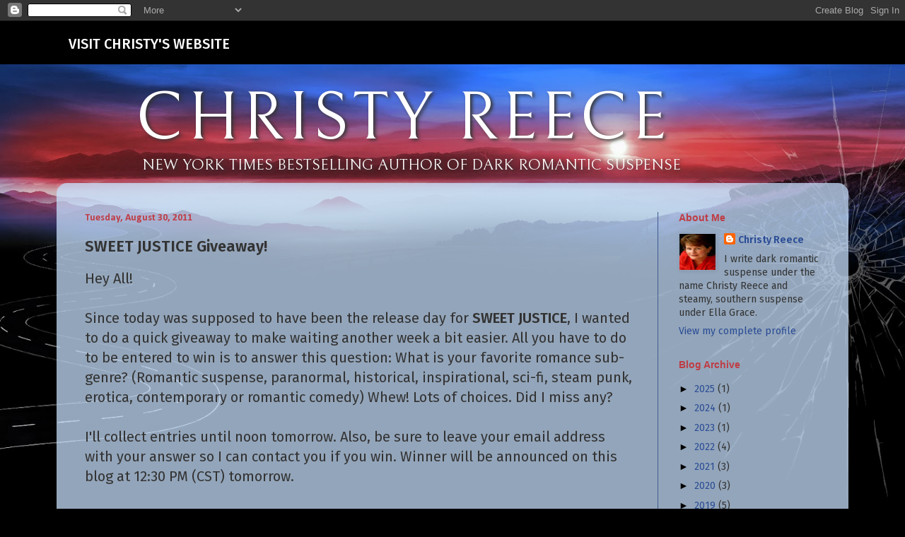

--- FILE ---
content_type: text/html; charset=UTF-8
request_url: https://christyreece.blogspot.com/2011/08/sweet-justice-giveaway.html?showComment=1314722171584
body_size: 23282
content:
<!DOCTYPE html>
<html class='v2' dir='ltr' xmlns='http://www.w3.org/1999/xhtml' xmlns:b='http://www.google.com/2005/gml/b' xmlns:data='http://www.google.com/2005/gml/data' xmlns:expr='http://www.google.com/2005/gml/expr'>
<head>
<link href='https://www.blogger.com/static/v1/widgets/335934321-css_bundle_v2.css' rel='stylesheet' type='text/css'/>
<meta content='width=1100' name='viewport'/>
<meta content='text/html; charset=UTF-8' http-equiv='Content-Type'/>
<meta content='blogger' name='generator'/>
<link href='https://christyreece.blogspot.com/favicon.ico' rel='icon' type='image/x-icon'/>
<link href='http://christyreece.blogspot.com/2011/08/sweet-justice-giveaway.html' rel='canonical'/>
<link rel="alternate" type="application/atom+xml" title="CHRISTY REECE - Atom" href="https://christyreece.blogspot.com/feeds/posts/default" />
<link rel="alternate" type="application/rss+xml" title="CHRISTY REECE - RSS" href="https://christyreece.blogspot.com/feeds/posts/default?alt=rss" />
<link rel="service.post" type="application/atom+xml" title="CHRISTY REECE - Atom" href="https://www.blogger.com/feeds/3779923555333795934/posts/default" />

<link rel="alternate" type="application/atom+xml" title="CHRISTY REECE - Atom" href="https://christyreece.blogspot.com/feeds/5023144972989174294/comments/default" />
<!--Can't find substitution for tag [blog.ieCssRetrofitLinks]-->
<meta content='http://christyreece.blogspot.com/2011/08/sweet-justice-giveaway.html' property='og:url'/>
<meta content='SWEET JUSTICE Giveaway!' property='og:title'/>
<meta content='Hey All!  Since today was supposed to have been the release day for SWEET JUSTICE , I wanted to do a quick giveaway to make waiting another...' property='og:description'/>
<title>CHRISTY REECE: SWEET JUSTICE Giveaway!</title>
<style type='text/css'>@font-face{font-family:'Calibri';font-style:normal;font-weight:700;font-display:swap;src:url(//fonts.gstatic.com/l/font?kit=J7aanpV-BGlaFfdAjAo9_pxqHxIZrCE&skey=cd2dd6afe6bf0eb2&v=v15)format('woff2');unicode-range:U+0000-00FF,U+0131,U+0152-0153,U+02BB-02BC,U+02C6,U+02DA,U+02DC,U+0304,U+0308,U+0329,U+2000-206F,U+20AC,U+2122,U+2191,U+2193,U+2212,U+2215,U+FEFF,U+FFFD;}@font-face{font-family:'Lora';font-style:normal;font-weight:400;font-display:swap;src:url(//fonts.gstatic.com/s/lora/v37/0QI6MX1D_JOuGQbT0gvTJPa787weuxJMkq18ndeYxZ2JTg.woff2)format('woff2');unicode-range:U+0460-052F,U+1C80-1C8A,U+20B4,U+2DE0-2DFF,U+A640-A69F,U+FE2E-FE2F;}@font-face{font-family:'Lora';font-style:normal;font-weight:400;font-display:swap;src:url(//fonts.gstatic.com/s/lora/v37/0QI6MX1D_JOuGQbT0gvTJPa787weuxJFkq18ndeYxZ2JTg.woff2)format('woff2');unicode-range:U+0301,U+0400-045F,U+0490-0491,U+04B0-04B1,U+2116;}@font-face{font-family:'Lora';font-style:normal;font-weight:400;font-display:swap;src:url(//fonts.gstatic.com/s/lora/v37/0QI6MX1D_JOuGQbT0gvTJPa787weuxI9kq18ndeYxZ2JTg.woff2)format('woff2');unicode-range:U+0302-0303,U+0305,U+0307-0308,U+0310,U+0312,U+0315,U+031A,U+0326-0327,U+032C,U+032F-0330,U+0332-0333,U+0338,U+033A,U+0346,U+034D,U+0391-03A1,U+03A3-03A9,U+03B1-03C9,U+03D1,U+03D5-03D6,U+03F0-03F1,U+03F4-03F5,U+2016-2017,U+2034-2038,U+203C,U+2040,U+2043,U+2047,U+2050,U+2057,U+205F,U+2070-2071,U+2074-208E,U+2090-209C,U+20D0-20DC,U+20E1,U+20E5-20EF,U+2100-2112,U+2114-2115,U+2117-2121,U+2123-214F,U+2190,U+2192,U+2194-21AE,U+21B0-21E5,U+21F1-21F2,U+21F4-2211,U+2213-2214,U+2216-22FF,U+2308-230B,U+2310,U+2319,U+231C-2321,U+2336-237A,U+237C,U+2395,U+239B-23B7,U+23D0,U+23DC-23E1,U+2474-2475,U+25AF,U+25B3,U+25B7,U+25BD,U+25C1,U+25CA,U+25CC,U+25FB,U+266D-266F,U+27C0-27FF,U+2900-2AFF,U+2B0E-2B11,U+2B30-2B4C,U+2BFE,U+3030,U+FF5B,U+FF5D,U+1D400-1D7FF,U+1EE00-1EEFF;}@font-face{font-family:'Lora';font-style:normal;font-weight:400;font-display:swap;src:url(//fonts.gstatic.com/s/lora/v37/0QI6MX1D_JOuGQbT0gvTJPa787weuxIvkq18ndeYxZ2JTg.woff2)format('woff2');unicode-range:U+0001-000C,U+000E-001F,U+007F-009F,U+20DD-20E0,U+20E2-20E4,U+2150-218F,U+2190,U+2192,U+2194-2199,U+21AF,U+21E6-21F0,U+21F3,U+2218-2219,U+2299,U+22C4-22C6,U+2300-243F,U+2440-244A,U+2460-24FF,U+25A0-27BF,U+2800-28FF,U+2921-2922,U+2981,U+29BF,U+29EB,U+2B00-2BFF,U+4DC0-4DFF,U+FFF9-FFFB,U+10140-1018E,U+10190-1019C,U+101A0,U+101D0-101FD,U+102E0-102FB,U+10E60-10E7E,U+1D2C0-1D2D3,U+1D2E0-1D37F,U+1F000-1F0FF,U+1F100-1F1AD,U+1F1E6-1F1FF,U+1F30D-1F30F,U+1F315,U+1F31C,U+1F31E,U+1F320-1F32C,U+1F336,U+1F378,U+1F37D,U+1F382,U+1F393-1F39F,U+1F3A7-1F3A8,U+1F3AC-1F3AF,U+1F3C2,U+1F3C4-1F3C6,U+1F3CA-1F3CE,U+1F3D4-1F3E0,U+1F3ED,U+1F3F1-1F3F3,U+1F3F5-1F3F7,U+1F408,U+1F415,U+1F41F,U+1F426,U+1F43F,U+1F441-1F442,U+1F444,U+1F446-1F449,U+1F44C-1F44E,U+1F453,U+1F46A,U+1F47D,U+1F4A3,U+1F4B0,U+1F4B3,U+1F4B9,U+1F4BB,U+1F4BF,U+1F4C8-1F4CB,U+1F4D6,U+1F4DA,U+1F4DF,U+1F4E3-1F4E6,U+1F4EA-1F4ED,U+1F4F7,U+1F4F9-1F4FB,U+1F4FD-1F4FE,U+1F503,U+1F507-1F50B,U+1F50D,U+1F512-1F513,U+1F53E-1F54A,U+1F54F-1F5FA,U+1F610,U+1F650-1F67F,U+1F687,U+1F68D,U+1F691,U+1F694,U+1F698,U+1F6AD,U+1F6B2,U+1F6B9-1F6BA,U+1F6BC,U+1F6C6-1F6CF,U+1F6D3-1F6D7,U+1F6E0-1F6EA,U+1F6F0-1F6F3,U+1F6F7-1F6FC,U+1F700-1F7FF,U+1F800-1F80B,U+1F810-1F847,U+1F850-1F859,U+1F860-1F887,U+1F890-1F8AD,U+1F8B0-1F8BB,U+1F8C0-1F8C1,U+1F900-1F90B,U+1F93B,U+1F946,U+1F984,U+1F996,U+1F9E9,U+1FA00-1FA6F,U+1FA70-1FA7C,U+1FA80-1FA89,U+1FA8F-1FAC6,U+1FACE-1FADC,U+1FADF-1FAE9,U+1FAF0-1FAF8,U+1FB00-1FBFF;}@font-face{font-family:'Lora';font-style:normal;font-weight:400;font-display:swap;src:url(//fonts.gstatic.com/s/lora/v37/0QI6MX1D_JOuGQbT0gvTJPa787weuxJOkq18ndeYxZ2JTg.woff2)format('woff2');unicode-range:U+0102-0103,U+0110-0111,U+0128-0129,U+0168-0169,U+01A0-01A1,U+01AF-01B0,U+0300-0301,U+0303-0304,U+0308-0309,U+0323,U+0329,U+1EA0-1EF9,U+20AB;}@font-face{font-family:'Lora';font-style:normal;font-weight:400;font-display:swap;src:url(//fonts.gstatic.com/s/lora/v37/0QI6MX1D_JOuGQbT0gvTJPa787weuxJPkq18ndeYxZ2JTg.woff2)format('woff2');unicode-range:U+0100-02BA,U+02BD-02C5,U+02C7-02CC,U+02CE-02D7,U+02DD-02FF,U+0304,U+0308,U+0329,U+1D00-1DBF,U+1E00-1E9F,U+1EF2-1EFF,U+2020,U+20A0-20AB,U+20AD-20C0,U+2113,U+2C60-2C7F,U+A720-A7FF;}@font-face{font-family:'Lora';font-style:normal;font-weight:400;font-display:swap;src:url(//fonts.gstatic.com/s/lora/v37/0QI6MX1D_JOuGQbT0gvTJPa787weuxJBkq18ndeYxZ0.woff2)format('woff2');unicode-range:U+0000-00FF,U+0131,U+0152-0153,U+02BB-02BC,U+02C6,U+02DA,U+02DC,U+0304,U+0308,U+0329,U+2000-206F,U+20AC,U+2122,U+2191,U+2193,U+2212,U+2215,U+FEFF,U+FFFD;}@font-face{font-family:'PT Sans';font-style:normal;font-weight:400;font-display:swap;src:url(//fonts.gstatic.com/s/ptsans/v18/jizaRExUiTo99u79D0-ExcOPIDUg-g.woff2)format('woff2');unicode-range:U+0460-052F,U+1C80-1C8A,U+20B4,U+2DE0-2DFF,U+A640-A69F,U+FE2E-FE2F;}@font-face{font-family:'PT Sans';font-style:normal;font-weight:400;font-display:swap;src:url(//fonts.gstatic.com/s/ptsans/v18/jizaRExUiTo99u79D0aExcOPIDUg-g.woff2)format('woff2');unicode-range:U+0301,U+0400-045F,U+0490-0491,U+04B0-04B1,U+2116;}@font-face{font-family:'PT Sans';font-style:normal;font-weight:400;font-display:swap;src:url(//fonts.gstatic.com/s/ptsans/v18/jizaRExUiTo99u79D0yExcOPIDUg-g.woff2)format('woff2');unicode-range:U+0100-02BA,U+02BD-02C5,U+02C7-02CC,U+02CE-02D7,U+02DD-02FF,U+0304,U+0308,U+0329,U+1D00-1DBF,U+1E00-1E9F,U+1EF2-1EFF,U+2020,U+20A0-20AB,U+20AD-20C0,U+2113,U+2C60-2C7F,U+A720-A7FF;}@font-face{font-family:'PT Sans';font-style:normal;font-weight:400;font-display:swap;src:url(//fonts.gstatic.com/s/ptsans/v18/jizaRExUiTo99u79D0KExcOPIDU.woff2)format('woff2');unicode-range:U+0000-00FF,U+0131,U+0152-0153,U+02BB-02BC,U+02C6,U+02DA,U+02DC,U+0304,U+0308,U+0329,U+2000-206F,U+20AC,U+2122,U+2191,U+2193,U+2212,U+2215,U+FEFF,U+FFFD;}</style>
<style id='page-skin-1' type='text/css'><!--
/*
-----------------------------------------------
Blogger Template Style
Name:     Simple
Designer: Blogger
URL:      www.blogger.com
----------------------------------------------- */
/* Content
----------------------------------------------- */
body {
font: normal normal 14px PT Sans;
color: #333333;
background: rgba(0, 0, 0, 0) url(//3.bp.blogspot.com/-P1u3Er6vE5Q/WYeLDp8XmLI/AAAAAAAAAqU/jAZmd6jyRq4y8a3vxvpYwTxw8LLbcficACK4BGAYYCw/s0/large-bg.jpg) no-repeat fixed top center;
padding: 0 40px 40px 40px;
}
html body .region-inner {
min-width: 0;
max-width: 100%;
width: auto;
}
h2 {
font-size: 22px;
}
a:link {
text-decoration:none;
color: #2a4c95;
}
a:visited {
text-decoration:none;
color: #415a91;
}
a:hover {
text-decoration:underline;
color: #bf3c44;
}
.body-fauxcolumn-outer .fauxcolumn-inner {
background: transparent none repeat scroll top left;
_background-image: none;
}
.body-fauxcolumn-outer .cap-top {
position: absolute;
z-index: 1;
height: 400px;
width: 100%;
}
.body-fauxcolumn-outer .cap-top .cap-left {
width: 100%;
background: transparent none repeat-x scroll top left;
_background-image: none;
}
.content-outer {
-moz-box-shadow: 0 0 40px rgba(0, 0, 0, .15);
-webkit-box-shadow: 0 0 5px rgba(0, 0, 0, .15);
-goog-ms-box-shadow: 0 0 10px #333333;
box-shadow: 0 0 40px rgba(0, 0, 0, .15);
margin-bottom: 1px;
}
.content-inner {
padding: 10px 10px;
}
.content-inner {
background-color: #c4dcf9;
}
/* Header
----------------------------------------------- */
.header-outer {
background: rgba(0, 0, 0, 0) none repeat-x scroll 0 -400px;
_background-image: none;
}
.Header h1 {
font: normal normal 96px Lora;
color: #ffffff;
text-shadow: -1px -1px 1px rgba(0, 0, 0, .2);
}
.Header h1 a {
color: #ffffff;
}
.Header .description {
font-size: 140%;
color: #ffffff;
}
.header-inner .Header .titlewrapper {
padding: 22px 30px;
}
.header-inner .Header .descriptionwrapper {
padding: 0 30px;
}
/* Tabs
----------------------------------------------- */
.tabs-inner .section:first-child {
border-top: 1px solid rgba(0, 0, 0, 0);
}
.tabs-inner .section:first-child ul {
margin-top: -1px;
border-top: 1px solid rgba(0, 0, 0, 0);
border-left: 0 solid rgba(0, 0, 0, 0);
border-right: 0 solid rgba(0, 0, 0, 0);
}
.tabs-inner .widget ul {
background: rgba(0, 0, 0, 0) none repeat-x scroll 0 -800px;
_background-image: none;
border-bottom: 1px solid rgba(0, 0, 0, 0);
margin-top: 0;
margin-left: -30px;
margin-right: -30px;
}
.tabs-inner .widget li a {
display: inline-block;
padding: .6em 1em;
font: normal normal 14px Arial, Tahoma, Helvetica, FreeSans, sans-serif;
color: #000000;
border-left: 1px solid #c4dcf9;
border-right: 0 solid rgba(0, 0, 0, 0);
}
.tabs-inner .widget li:first-child a {
border-left: none;
}
.tabs-inner .widget li.selected a, .tabs-inner .widget li a:hover {
color: #ffffff;
background-color: #000000;
text-decoration: none;
}
/* Columns
----------------------------------------------- */
.main-outer {
border-top: 0 solid #415a91;
}
.fauxcolumn-left-outer .fauxcolumn-inner {
border-right: 1px solid #415a91;
}
.fauxcolumn-right-outer .fauxcolumn-inner {
border-left: 1px solid #415a91;
}
/* Headings
----------------------------------------------- */
div.widget > h2,
div.widget h2.title {
margin: 0 0 1em 0;
font: normal bold 14px Arial, Tahoma, Helvetica, FreeSans, sans-serif;
color: #bf3c44;
}
/* Widgets
----------------------------------------------- */
.widget .zippy {
color: #999999;
text-shadow: 2px 2px 1px rgba(0, 0, 0, .1);
}
.widget .popular-posts ul {
list-style: none;
}
/* Posts
----------------------------------------------- */
h2.date-header {
font: normal bold 14px Calibri;
}
.date-header span {
background-color: rgba(0, 0, 0, 0);
color: #bf3c44;
padding: inherit;
letter-spacing: inherit;
margin: inherit;
}
.main-inner {
padding-top: 30px;
padding-bottom: 30px;
}
.main-inner .column-center-inner {
padding: 0 15px;
}
.main-inner .column-center-inner .section {
margin: 0 15px;
}
.post {
margin: 0 0 25px 0;
}
h3.post-title, .comments h4 {
font: normal bold 22px Arial, Tahoma, Helvetica, FreeSans, sans-serif;
margin: .75em 0 0;
}
.post-body {
font-size: 110%;
line-height: 1.4;
position: relative;
}
.post-body img, .post-body .tr-caption-container, .Profile img, .Image img,
.BlogList .item-thumbnail img {
padding: 0;
background: rgba(0, 0, 0, 0);
border: 1px solid rgba(0, 0, 0, 0);
-moz-box-shadow: 1px 1px 5px rgba(0, 0, 0, .1);
-webkit-box-shadow: 1px 1px 5px rgba(0, 0, 0, .1);
box-shadow: 1px 1px 5px rgba(0, 0, 0, .1);
}
.post-body img, .post-body .tr-caption-container {
padding: 1px;
}
.post-body .tr-caption-container {
color: #cccccc;
}
.post-body .tr-caption-container img {
padding: 0;
background: transparent;
border: none;
-moz-box-shadow: 0 0 0 rgba(0, 0, 0, .1);
-webkit-box-shadow: 0 0 0 rgba(0, 0, 0, .1);
box-shadow: 0 0 0 rgba(0, 0, 0, .1);
}
.post-header {
margin: 0 0 1.5em;
line-height: 1.6;
font-size: 90%;
}
.post-footer {
margin: 20px -2px 0;
padding: 5px 10px;
color: #666666;
background-color: #bad1ec;
border-bottom: 1px solid rgba(0, 0, 0, 0);
line-height: 1.6;
font-size: 90%;
}
#comments .comment-author {
padding-top: 1.5em;
border-top: 1px solid #415a91;
background-position: 0 1.5em;
}
#comments .comment-author:first-child {
padding-top: 0;
border-top: none;
}
.avatar-image-container {
margin: .2em 0 0;
}
#comments .avatar-image-container img {
border: 1px solid rgba(0, 0, 0, 0);
}
/* Comments
----------------------------------------------- */
.comments .comments-content .icon.blog-author {
background-repeat: no-repeat;
background-image: url([data-uri]);
}
.comments .comments-content .loadmore a {
border-top: 1px solid #999999;
border-bottom: 1px solid #999999;
}
.comments .comment-thread.inline-thread {
background-color: #bad1ec;
}
.comments .continue {
border-top: 2px solid #999999;
}
/* Accents
---------------------------------------------- */
.section-columns td.columns-cell {
border-left: 1px solid #415a91;
}
.blog-pager {
background: transparent none no-repeat scroll top center;
}
.blog-pager-older-link, .home-link,
.blog-pager-newer-link {
background-color: #c4dcf9;
padding: 5px;
}
.footer-outer {
border-top: 0 dashed #bbbbbb;
}
/* Mobile
----------------------------------------------- */
body.mobile  {
background-size: auto;
}
.mobile .body-fauxcolumn-outer {
background: transparent none repeat scroll top left;
}
.mobile .body-fauxcolumn-outer .cap-top {
background-size: 100% auto;
}
.mobile .content-outer {
-webkit-box-shadow: 0 0 3px rgba(0, 0, 0, .15);
box-shadow: 0 0 3px rgba(0, 0, 0, .15);
}
.mobile .tabs-inner .widget ul {
margin-left: 0;
margin-right: 0;
}
.mobile .post {
margin: 0;
}
.mobile .main-inner .column-center-inner .section {
margin: 0;
}
.mobile .date-header span {
padding: 0.1em 10px;
margin: 0 -10px;
}
.mobile h3.post-title {
margin: 0;
}
.mobile .blog-pager {
background: transparent none no-repeat scroll top center;
}
.mobile .footer-outer {
border-top: none;
}
.mobile .main-inner, .mobile .footer-inner {
background-color: #c4dcf9;
}
.mobile-index-contents {
color: #333333;
}
.mobile-link-button {
background-color: #2a4c95;
}
.mobile-link-button a:link, .mobile-link-button a:visited {
color: #bf3c44;
}
.mobile .tabs-inner .section:first-child {
border-top: none;
}
.mobile .tabs-inner .PageList .widget-content {
background-color: #000000;
color: #ffffff;
border-top: 1px solid rgba(0, 0, 0, 0);
border-bottom: 1px solid rgba(0, 0, 0, 0);
}
.mobile .tabs-inner .PageList .widget-content .pagelist-arrow {
border-left: 1px solid rgba(0, 0, 0, 0);
}
body {
font-family: 'Fira Sans', sans-serif;
line-height: 1.4;
padding: 0;
background-size: cover;
background-color: #000;
}
.topBar {
display: block;
background: #000;
width: auto;
top: 0;
padding: 5px 10px;
color: #fff;
font-weight: 400;
}
.gridContainer {
margin-left: auto;
margin-right: auto;
width: 98%;
clear: none;
float: none;
}
@media only screen and (min-width: 691px) {
.gridContainer {
width: 97%;
}
}
@media only screen and (min-width: 1232px) {
.gridContainer {
width: 88.5%;
max-width: 1120px;
}
}
/*START OF MAIN MENU */
@media only screen and (min-width: 897px) {
.mainlinks {
float: left;
padding-top: 3px;
}
}
.mainlink {
padding: 10px 8px;
font-size: 16px;
color: #fff;
float: left;
font-weight: 500;
}
@media only screen and (min-width: 979px) {
.mainlink {
font-size: 18px;
}
}
@media only screen and (min-width: 1100px) {
.mainlink {
padding: 10px 15px;
font-size: 20px;
}
}
.mainlink a {
color: #fff;
text-decoration: none;
}
.mainlink a:hover {
color: #fff;
background: #2a69e53;
}
.mainlink a:visited {
color: #fff;
}
.mainlink:hover {
color: #fff;
background: #2a69e5;
}
.mainlink:hover a {
color: #fff;
}
.header-inner .Header .titlewrapper {
padding: 22px 0 0 15%;
}
.clearDiv {
clear: both;
}
.Header h1 {
text-shadow: 3px 2px 5px #333;
letter-spacing: 5px;
font-family: 'Bellefair', serif;
}
.Header .description {
font-size: 22px;
font-family: 'Bellefair', serif;
text-transform: uppercase;
text-shadow: 3px 2px 5px #333;
padding: 0 0 0 14%;
}
.content-inner {
background: rgba(196, 220, 249, 0.75);
border-top: none;
border-radius: 15px 15px 0 0;
-moz-border-radius: 15px 15px 0 0;
}
h3.post-title, .comments h4 {
font-family: 'Fira Sans', sans-serif;
}
.widget .zippy {
color: #000;
text-shadow: none;
}
.header-inner .Header .descriptionwrapper {
margin-top: -15px;
margin-bottom: 10px;
}
--></style>
<style id='template-skin-1' type='text/css'><!--
body {
min-width: 1120px;
}
.content-outer, .content-fauxcolumn-outer, .region-inner {
min-width: 1120px;
max-width: 1120px;
_width: 1120px;
}
.main-inner .columns {
padding-left: 0px;
padding-right: 260px;
}
.main-inner .fauxcolumn-center-outer {
left: 0px;
right: 260px;
/* IE6 does not respect left and right together */
_width: expression(this.parentNode.offsetWidth -
parseInt("0px") -
parseInt("260px") + 'px');
}
.main-inner .fauxcolumn-left-outer {
width: 0px;
}
.main-inner .fauxcolumn-right-outer {
width: 260px;
}
.main-inner .column-left-outer {
width: 0px;
right: 100%;
margin-left: -0px;
}
.main-inner .column-right-outer {
width: 260px;
margin-right: -260px;
}
#layout {
min-width: 0;
}
#layout .content-outer {
min-width: 0;
width: 800px;
}
#layout .region-inner {
min-width: 0;
width: auto;
}
body#layout div.add_widget {
padding: 8px;
}
body#layout div.add_widget a {
margin-left: 32px;
}
--></style>
<style>
    body {background-image:url(\/\/3.bp.blogspot.com\/-P1u3Er6vE5Q\/WYeLDp8XmLI\/AAAAAAAAAqU\/jAZmd6jyRq4y8a3vxvpYwTxw8LLbcficACK4BGAYYCw\/s0\/large-bg.jpg);}
    
@media (max-width: 200px) { body {background-image:url(\/\/3.bp.blogspot.com\/-P1u3Er6vE5Q\/WYeLDp8XmLI\/AAAAAAAAAqU\/jAZmd6jyRq4y8a3vxvpYwTxw8LLbcficACK4BGAYYCw\/w200\/large-bg.jpg);}}
@media (max-width: 400px) and (min-width: 201px) { body {background-image:url(\/\/3.bp.blogspot.com\/-P1u3Er6vE5Q\/WYeLDp8XmLI\/AAAAAAAAAqU\/jAZmd6jyRq4y8a3vxvpYwTxw8LLbcficACK4BGAYYCw\/w400\/large-bg.jpg);}}
@media (max-width: 800px) and (min-width: 401px) { body {background-image:url(\/\/3.bp.blogspot.com\/-P1u3Er6vE5Q\/WYeLDp8XmLI\/AAAAAAAAAqU\/jAZmd6jyRq4y8a3vxvpYwTxw8LLbcficACK4BGAYYCw\/w800\/large-bg.jpg);}}
@media (max-width: 1200px) and (min-width: 801px) { body {background-image:url(\/\/3.bp.blogspot.com\/-P1u3Er6vE5Q\/WYeLDp8XmLI\/AAAAAAAAAqU\/jAZmd6jyRq4y8a3vxvpYwTxw8LLbcficACK4BGAYYCw\/w1200\/large-bg.jpg);}}
/* Last tag covers anything over one higher than the previous max-size cap. */
@media (min-width: 1201px) { body {background-image:url(\/\/3.bp.blogspot.com\/-P1u3Er6vE5Q\/WYeLDp8XmLI\/AAAAAAAAAqU\/jAZmd6jyRq4y8a3vxvpYwTxw8LLbcficACK4BGAYYCw\/w1600\/large-bg.jpg);}}
  </style>
<link href='https://fonts.googleapis.com/css?family=Bellefair|Fira+Sans:400,500,600' rel='stylesheet'/>
<link href='https://www.blogger.com/dyn-css/authorization.css?targetBlogID=3779923555333795934&amp;zx=4452deeb-2616-4e55-9a8f-4a7bd3778f20' media='none' onload='if(media!=&#39;all&#39;)media=&#39;all&#39;' rel='stylesheet'/><noscript><link href='https://www.blogger.com/dyn-css/authorization.css?targetBlogID=3779923555333795934&amp;zx=4452deeb-2616-4e55-9a8f-4a7bd3778f20' rel='stylesheet'/></noscript>
<meta name='google-adsense-platform-account' content='ca-host-pub-1556223355139109'/>
<meta name='google-adsense-platform-domain' content='blogspot.com'/>

</head>
<body class='loading variant-dark'>
<div class='navbar section' id='navbar' name='Navbar'><div class='widget Navbar' data-version='1' id='Navbar1'><script type="text/javascript">
    function setAttributeOnload(object, attribute, val) {
      if(window.addEventListener) {
        window.addEventListener('load',
          function(){ object[attribute] = val; }, false);
      } else {
        window.attachEvent('onload', function(){ object[attribute] = val; });
      }
    }
  </script>
<div id="navbar-iframe-container"></div>
<script type="text/javascript" src="https://apis.google.com/js/platform.js"></script>
<script type="text/javascript">
      gapi.load("gapi.iframes:gapi.iframes.style.bubble", function() {
        if (gapi.iframes && gapi.iframes.getContext) {
          gapi.iframes.getContext().openChild({
              url: 'https://www.blogger.com/navbar/3779923555333795934?po\x3d5023144972989174294\x26origin\x3dhttps://christyreece.blogspot.com',
              where: document.getElementById("navbar-iframe-container"),
              id: "navbar-iframe"
          });
        }
      });
    </script><script type="text/javascript">
(function() {
var script = document.createElement('script');
script.type = 'text/javascript';
script.src = '//pagead2.googlesyndication.com/pagead/js/google_top_exp.js';
var head = document.getElementsByTagName('head')[0];
if (head) {
head.appendChild(script);
}})();
</script>
</div></div>
<div class='topBar'>
<div class='gridContainer'>
<div class='mainlinks'>
<a href='http://www.christyreece.com/'><div class='mainlink'>VISIT CHRISTY'S WEBSITE</div></a>
<div class='clearDiv'></div>
</div><!--@end mainlinks-->
<div class='clearDiv'></div>
</div><!--@end gridContainer-->
</div><!--@end top bar-->
<div class='region-inner header-inner'>
<div class='header section' id='header' name='Header'><div class='widget Header' data-version='1' id='Header1'>
<div id='header-inner'>
<div class='titlewrapper'>
<h1 class='title'>
<a href='https://christyreece.blogspot.com/'>
CHRISTY REECE
</a>
</h1>
</div>
<div class='descriptionwrapper'>
<p class='description'><span>NEW YORK TIMES BESTSELLING AUTHOR OF DARK ROMANTIC SUSPENSE</span></p>
</div>
</div>
</div></div>
</div>
<div class='body-fauxcolumns'>
<div class='fauxcolumn-outer body-fauxcolumn-outer'>
<div class='cap-top'>
<div class='cap-left'></div>
<div class='cap-right'></div>
</div>
<div class='fauxborder-left'>
<div class='fauxborder-right'></div>
<div class='fauxcolumn-inner'>
</div>
</div>
<div class='cap-bottom'>
<div class='cap-left'></div>
<div class='cap-right'></div>
</div>
</div>
</div>
<div class='content'>
<div class='content-fauxcolumns'>
<div class='fauxcolumn-outer content-fauxcolumn-outer'>
<div class='cap-top'>
<div class='cap-left'></div>
<div class='cap-right'></div>
</div>
<div class='fauxborder-left'>
<div class='fauxborder-right'></div>
<div class='fauxcolumn-inner'>
</div>
</div>
<div class='cap-bottom'>
<div class='cap-left'></div>
<div class='cap-right'></div>
</div>
</div>
</div>
<div class='content-outer'>
<div class='content-cap-top cap-top'>
<div class='cap-left'></div>
<div class='cap-right'></div>
</div>
<div class='fauxborder-left content-fauxborder-left'>
<div class='fauxborder-right content-fauxborder-right'></div>
<div class='content-inner'>
<header>
<div class='header-outer'>
<div class='header-cap-top cap-top'>
<div class='cap-left'></div>
<div class='cap-right'></div>
</div>
<div class='fauxborder-left header-fauxborder-left'>
<div class='fauxborder-right header-fauxborder-right'></div>
</div>
<div class='header-cap-bottom cap-bottom'>
<div class='cap-left'></div>
<div class='cap-right'></div>
</div>
</div>
</header>
<div class='tabs-outer'>
<div class='tabs-cap-top cap-top'>
<div class='cap-left'></div>
<div class='cap-right'></div>
</div>
<div class='fauxborder-left tabs-fauxborder-left'>
<div class='fauxborder-right tabs-fauxborder-right'></div>
<div class='region-inner tabs-inner'>
<div class='tabs no-items section' id='crosscol' name='Cross-Column'></div>
<div class='tabs no-items section' id='crosscol-overflow' name='Cross-Column 2'></div>
</div>
</div>
<div class='tabs-cap-bottom cap-bottom'>
<div class='cap-left'></div>
<div class='cap-right'></div>
</div>
</div>
<div class='main-outer'>
<div class='main-cap-top cap-top'>
<div class='cap-left'></div>
<div class='cap-right'></div>
</div>
<div class='fauxborder-left main-fauxborder-left'>
<div class='fauxborder-right main-fauxborder-right'></div>
<div class='region-inner main-inner'>
<div class='columns fauxcolumns'>
<div class='fauxcolumn-outer fauxcolumn-center-outer'>
<div class='cap-top'>
<div class='cap-left'></div>
<div class='cap-right'></div>
</div>
<div class='fauxborder-left'>
<div class='fauxborder-right'></div>
<div class='fauxcolumn-inner'>
</div>
</div>
<div class='cap-bottom'>
<div class='cap-left'></div>
<div class='cap-right'></div>
</div>
</div>
<div class='fauxcolumn-outer fauxcolumn-left-outer'>
<div class='cap-top'>
<div class='cap-left'></div>
<div class='cap-right'></div>
</div>
<div class='fauxborder-left'>
<div class='fauxborder-right'></div>
<div class='fauxcolumn-inner'>
</div>
</div>
<div class='cap-bottom'>
<div class='cap-left'></div>
<div class='cap-right'></div>
</div>
</div>
<div class='fauxcolumn-outer fauxcolumn-right-outer'>
<div class='cap-top'>
<div class='cap-left'></div>
<div class='cap-right'></div>
</div>
<div class='fauxborder-left'>
<div class='fauxborder-right'></div>
<div class='fauxcolumn-inner'>
</div>
</div>
<div class='cap-bottom'>
<div class='cap-left'></div>
<div class='cap-right'></div>
</div>
</div>
<!-- corrects IE6 width calculation -->
<div class='columns-inner'>
<div class='column-center-outer'>
<div class='column-center-inner'>
<div class='main section' id='main' name='Main'><div class='widget Blog' data-version='1' id='Blog1'>
<div class='blog-posts hfeed'>

          <div class="date-outer">
        
<h2 class='date-header'><span>Tuesday, August 30, 2011</span></h2>

          <div class="date-posts">
        
<div class='post-outer'>
<div class='post hentry uncustomized-post-template' itemprop='blogPost' itemscope='itemscope' itemtype='http://schema.org/BlogPosting'>
<meta content='3779923555333795934' itemprop='blogId'/>
<meta content='5023144972989174294' itemprop='postId'/>
<a name='5023144972989174294'></a>
<h3 class='post-title entry-title' itemprop='name'>
SWEET JUSTICE Giveaway!
</h3>
<div class='post-header'>
<div class='post-header-line-1'></div>
</div>
<div class='post-body entry-content' id='post-body-5023144972989174294' itemprop='description articleBody'>
<span class="Apple-style-span"  style="font-size:130%;">Hey All!</span><div><span class="Apple-style-span"  style="font-size:130%;"><br /></span></div><div><span class="Apple-style-span"  style="font-size:130%;">Since today was supposed to have been the release day for <b>SWEET JUSTICE</b>, I wanted to do a quick giveaway to make waiting another week a bit easier. All you have to do to be entered to win is to answer this question: What is your favorite romance sub-genre? (Romantic suspense, paranormal, historical, inspirational, sci-fi, steam punk, erotica, contemporary or romantic comedy) Whew! Lots of choices. Did I miss any?</span></div><div><span class="Apple-style-span"  style="font-size:130%;"><br /></span></div><div><span class="Apple-style-span"  style="font-size:130%;">I'll collect entries until noon tomorrow. Also, be sure to leave your email address with your answer so I can contact you if you win. Winner will be announced on this blog at 12:30 PM (CST) tomorrow.</span></div><div><span class="Apple-style-span"  style="font-size:130%;"><br /></span></div><div><span class="Apple-style-span"  style="font-size:130%;">Good luck!</span></div><div><span class="Apple-style-span"  style="font-size:130%;"><br /></span></div><div><br /></div>
<div style='clear: both;'></div>
</div>
<div class='post-footer'>
<div class='post-footer-line post-footer-line-1'>
<span class='post-author vcard'>
Posted by
<span class='fn' itemprop='author' itemscope='itemscope' itemtype='http://schema.org/Person'>
<meta content='https://www.blogger.com/profile/07507347504173676779' itemprop='url'/>
<a class='g-profile' href='https://www.blogger.com/profile/07507347504173676779' rel='author' title='author profile'>
<span itemprop='name'>Christy Reece</span>
</a>
</span>
</span>
<span class='post-timestamp'>
at
<meta content='http://christyreece.blogspot.com/2011/08/sweet-justice-giveaway.html' itemprop='url'/>
<a class='timestamp-link' href='https://christyreece.blogspot.com/2011/08/sweet-justice-giveaway.html' rel='bookmark' title='permanent link'><abbr class='published' itemprop='datePublished' title='2011-08-30T09:32:00-05:00'>Tuesday, August 30, 2011</abbr></a>
</span>
<span class='post-comment-link'>
</span>
<span class='post-icons'>
<span class='item-control blog-admin pid-1064084517'>
<a href='https://www.blogger.com/post-edit.g?blogID=3779923555333795934&postID=5023144972989174294&from=pencil' title='Edit Post'>
<img alt='' class='icon-action' height='18' src='https://resources.blogblog.com/img/icon18_edit_allbkg.gif' width='18'/>
</a>
</span>
</span>
<div class='post-share-buttons goog-inline-block'>
<a class='goog-inline-block share-button sb-email' href='https://www.blogger.com/share-post.g?blogID=3779923555333795934&postID=5023144972989174294&target=email' target='_blank' title='Email This'><span class='share-button-link-text'>Email This</span></a><a class='goog-inline-block share-button sb-blog' href='https://www.blogger.com/share-post.g?blogID=3779923555333795934&postID=5023144972989174294&target=blog' onclick='window.open(this.href, "_blank", "height=270,width=475"); return false;' target='_blank' title='BlogThis!'><span class='share-button-link-text'>BlogThis!</span></a><a class='goog-inline-block share-button sb-twitter' href='https://www.blogger.com/share-post.g?blogID=3779923555333795934&postID=5023144972989174294&target=twitter' target='_blank' title='Share to X'><span class='share-button-link-text'>Share to X</span></a><a class='goog-inline-block share-button sb-facebook' href='https://www.blogger.com/share-post.g?blogID=3779923555333795934&postID=5023144972989174294&target=facebook' onclick='window.open(this.href, "_blank", "height=430,width=640"); return false;' target='_blank' title='Share to Facebook'><span class='share-button-link-text'>Share to Facebook</span></a><a class='goog-inline-block share-button sb-pinterest' href='https://www.blogger.com/share-post.g?blogID=3779923555333795934&postID=5023144972989174294&target=pinterest' target='_blank' title='Share to Pinterest'><span class='share-button-link-text'>Share to Pinterest</span></a>
</div>
</div>
<div class='post-footer-line post-footer-line-2'>
<span class='post-labels'>
</span>
</div>
<div class='post-footer-line post-footer-line-3'>
<span class='post-location'>
</span>
</div>
</div>
</div>
<div class='comments' id='comments'>
<a name='comments'></a>
<h4>44 comments:</h4>
<div id='Blog1_comments-block-wrapper'>
<dl class='avatar-comment-indent' id='comments-block'>
<dt class='comment-author ' id='c1869190208203108438'>
<a name='c1869190208203108438'></a>
<div class="avatar-image-container vcard"><span dir="ltr"><a href="https://www.blogger.com/profile/12211119853890993337" target="" rel="nofollow" onclick="" class="avatar-hovercard" id="av-1869190208203108438-12211119853890993337"><img src="https://resources.blogblog.com/img/blank.gif" width="35" height="35" class="delayLoad" style="display: none;" longdesc="//blogger.googleusercontent.com/img/b/R29vZ2xl/AVvXsEjgIGMXPgTJr4CCzwNga6TCy7w8Q28lfeYE9O5eOQ5Sdjb1n6xp4OjRSPfQzsv2W2kQWbizRlIvL_O48EyhDV1cZrprVIW6nCTSVyK8D3YBbscH0YYmM4cZmoAEwvQfYcs/s45-c/A3Fa-mxCMAANTba.jpg" alt="" title="Chrisbails">

<noscript><img src="//blogger.googleusercontent.com/img/b/R29vZ2xl/AVvXsEjgIGMXPgTJr4CCzwNga6TCy7w8Q28lfeYE9O5eOQ5Sdjb1n6xp4OjRSPfQzsv2W2kQWbizRlIvL_O48EyhDV1cZrprVIW6nCTSVyK8D3YBbscH0YYmM4cZmoAEwvQfYcs/s45-c/A3Fa-mxCMAANTba.jpg" width="35" height="35" class="photo" alt=""></noscript></a></span></div>
<a href='https://www.blogger.com/profile/12211119853890993337' rel='nofollow'>Chrisbails</a>
said...
</dt>
<dd class='comment-body' id='Blog1_cmt-1869190208203108438'>
<p>
I love historical romance the best.  And paranormal is a very close 2nd.  I love to read almost any book and always willing to give new books, authors, and genres a try.  You never know if you will like it, unless you try.  I would love to win and read this book so choose me for the giveaway.  you are a new author for me and this book looks great.  Thanks for the giveaway and the chance to win. christinebails@yahoo.com
</p>
</dd>
<dd class='comment-footer'>
<span class='comment-timestamp'>
<a href='https://christyreece.blogspot.com/2011/08/sweet-justice-giveaway.html?showComment=1314716077624#c1869190208203108438' title='comment permalink'>
August 30, 2011 at 9:54&#8239;AM
</a>
<span class='item-control blog-admin pid-41198'>
<a class='comment-delete' href='https://www.blogger.com/comment/delete/3779923555333795934/1869190208203108438' title='Delete Comment'>
<img src='https://resources.blogblog.com/img/icon_delete13.gif'/>
</a>
</span>
</span>
</dd>
<dt class='comment-author ' id='c709907608902804779'>
<a name='c709907608902804779'></a>
<div class="avatar-image-container avatar-stock"><span dir="ltr"><a href="http://www.facebook.com/bimshy" target="" rel="nofollow" onclick=""><img src="//resources.blogblog.com/img/blank.gif" width="35" height="35" alt="" title="bianca thaci / bimshy@web.de">

</a></span></div>
<a href='http://www.facebook.com/bimshy' rel='nofollow'>bianca thaci / bimshy@web.de</a>
said...
</dt>
<dd class='comment-body' id='Blog1_cmt-709907608902804779'>
<p>
Hey Christy ... well...definitely NOT paranormal...don&#39;t like that...and I&#39;m writing that while I&#39;m watching an episode of Vampire Diaries :) hehehe...but I don&#39;t really like to read it. I love Romantic Suspense the most. Followed by Erotica :) and romantic comedies....that&#39;s it.
</p>
</dd>
<dd class='comment-footer'>
<span class='comment-timestamp'>
<a href='https://christyreece.blogspot.com/2011/08/sweet-justice-giveaway.html?showComment=1314716216851#c709907608902804779' title='comment permalink'>
August 30, 2011 at 9:56&#8239;AM
</a>
<span class='item-control blog-admin pid-675121712'>
<a class='comment-delete' href='https://www.blogger.com/comment/delete/3779923555333795934/709907608902804779' title='Delete Comment'>
<img src='https://resources.blogblog.com/img/icon_delete13.gif'/>
</a>
</span>
</span>
</dd>
<dt class='comment-author ' id='c1898345543124141607'>
<a name='c1898345543124141607'></a>
<div class="avatar-image-container vcard"><span dir="ltr"><a href="https://www.blogger.com/profile/09857512146760238016" target="" rel="nofollow" onclick="" class="avatar-hovercard" id="av-1898345543124141607-09857512146760238016"><img src="https://resources.blogblog.com/img/blank.gif" width="35" height="35" class="delayLoad" style="display: none;" longdesc="//blogger.googleusercontent.com/img/b/R29vZ2xl/AVvXsEh2DiNlpRL-Ki-LrgWT9AsHxCwN8GvWXVT3PQAAHw_3vTd3C2QYOUDBHuhDC-NGztwnpARiirGLhZTc009ZuBPKAg6RnedxcXx9gocmLEmSkiMk4agOkspZleyv3iL5ozU/s45-c/IMG_1654.jpg" alt="" title="Hope">

<noscript><img src="//blogger.googleusercontent.com/img/b/R29vZ2xl/AVvXsEh2DiNlpRL-Ki-LrgWT9AsHxCwN8GvWXVT3PQAAHw_3vTd3C2QYOUDBHuhDC-NGztwnpARiirGLhZTc009ZuBPKAg6RnedxcXx9gocmLEmSkiMk4agOkspZleyv3iL5ozU/s45-c/IMG_1654.jpg" width="35" height="35" class="photo" alt=""></noscript></a></span></div>
<a href='https://www.blogger.com/profile/09857512146760238016' rel='nofollow'>Hope</a>
said...
</dt>
<dd class='comment-body' id='Blog1_cmt-1898345543124141607'>
<p>
Romantic Suspense is my favorite.  I do like to mix it up with a cowboy romance too.  When I started reading RS, I read only contemps.  BUT now I am always on the look out for a new-to-me RS author.
</p>
</dd>
<dd class='comment-footer'>
<span class='comment-timestamp'>
<a href='https://christyreece.blogspot.com/2011/08/sweet-justice-giveaway.html?showComment=1314716245836#c1898345543124141607' title='comment permalink'>
August 30, 2011 at 9:57&#8239;AM
</a>
<span class='item-control blog-admin pid-356523398'>
<a class='comment-delete' href='https://www.blogger.com/comment/delete/3779923555333795934/1898345543124141607' title='Delete Comment'>
<img src='https://resources.blogblog.com/img/icon_delete13.gif'/>
</a>
</span>
</span>
</dd>
<dt class='comment-author ' id='c3079288861028019535'>
<a name='c3079288861028019535'></a>
<div class="avatar-image-container avatar-stock"><span dir="ltr"><a href="https://www.blogger.com/profile/04880217776003138559" target="" rel="nofollow" onclick="" class="avatar-hovercard" id="av-3079288861028019535-04880217776003138559"><img src="//www.blogger.com/img/blogger_logo_round_35.png" width="35" height="35" alt="" title="Alison">

</a></span></div>
<a href='https://www.blogger.com/profile/04880217776003138559' rel='nofollow'>Alison</a>
said...
</dt>
<dd class='comment-body' id='Blog1_cmt-3079288861028019535'>
<p>
Hi Christy...<br />When I first started reading romance I read only historicals, but now I mainly read Romantic Suspense,  Contemporary, and a few eroticas ;-).  I still throw in a few historicals from time to time.  Sadly I have more books in my TBR than time :)
</p>
</dd>
<dd class='comment-footer'>
<span class='comment-timestamp'>
<a href='https://christyreece.blogspot.com/2011/08/sweet-justice-giveaway.html?showComment=1314716621723#c3079288861028019535' title='comment permalink'>
August 30, 2011 at 10:03&#8239;AM
</a>
<span class='item-control blog-admin pid-1990934317'>
<a class='comment-delete' href='https://www.blogger.com/comment/delete/3779923555333795934/3079288861028019535' title='Delete Comment'>
<img src='https://resources.blogblog.com/img/icon_delete13.gif'/>
</a>
</span>
</span>
</dd>
<dt class='comment-author ' id='c7814950182464997521'>
<a name='c7814950182464997521'></a>
<div class="avatar-image-container avatar-stock"><span dir="ltr"><a href="https://www.blogger.com/profile/14941571903123627155" target="" rel="nofollow" onclick="" class="avatar-hovercard" id="av-7814950182464997521-14941571903123627155"><img src="//www.blogger.com/img/blogger_logo_round_35.png" width="35" height="35" alt="" title="Angela">

</a></span></div>
<a href='https://www.blogger.com/profile/14941571903123627155' rel='nofollow'>Angela</a>
said...
</dt>
<dd class='comment-body' id='Blog1_cmt-7814950182464997521'>
<p>
I love romantic suspense books!  I can&#39;t stop reading them.  I occasionally read some of the paranormal books from authors like Maggie Shayne and Kathy Love.  Otherwise, my close second would be just contemporary romance books like Susan Mallery&#39;s books.  I started reading your books based on a recommendation from Amazon.com, and I am so happy I started reading your books.  Can&#39;t wait for the next book!  Thanks for the great writing and the giveaway.  amctwin@gmail.com
</p>
</dd>
<dd class='comment-footer'>
<span class='comment-timestamp'>
<a href='https://christyreece.blogspot.com/2011/08/sweet-justice-giveaway.html?showComment=1314716637227#c7814950182464997521' title='comment permalink'>
August 30, 2011 at 10:03&#8239;AM
</a>
<span class='item-control blog-admin pid-369313176'>
<a class='comment-delete' href='https://www.blogger.com/comment/delete/3779923555333795934/7814950182464997521' title='Delete Comment'>
<img src='https://resources.blogblog.com/img/icon_delete13.gif'/>
</a>
</span>
</span>
</dd>
<dt class='comment-author ' id='c9168674049539309497'>
<a name='c9168674049539309497'></a>
<div class="avatar-image-container avatar-stock"><span dir="ltr"><img src="//resources.blogblog.com/img/blank.gif" width="35" height="35" alt="" title="Misty">

</span></div>
Misty
said...
</dt>
<dd class='comment-body' id='Blog1_cmt-9168674049539309497'>
<p>
I lean heavily on romantic suspense being my favorite with paranormal and historical in a second place tie. There&#39;s something about suspense that gets me every time.<br /><br />temptnfate13@yahoo.com
</p>
</dd>
<dd class='comment-footer'>
<span class='comment-timestamp'>
<a href='https://christyreece.blogspot.com/2011/08/sweet-justice-giveaway.html?showComment=1314716981326#c9168674049539309497' title='comment permalink'>
August 30, 2011 at 10:09&#8239;AM
</a>
<span class='item-control blog-admin pid-675121712'>
<a class='comment-delete' href='https://www.blogger.com/comment/delete/3779923555333795934/9168674049539309497' title='Delete Comment'>
<img src='https://resources.blogblog.com/img/icon_delete13.gif'/>
</a>
</span>
</span>
</dd>
<dt class='comment-author ' id='c9032919157402333972'>
<a name='c9032919157402333972'></a>
<div class="avatar-image-container vcard"><span dir="ltr"><a href="https://www.blogger.com/profile/01182801736868338960" target="" rel="nofollow" onclick="" class="avatar-hovercard" id="av-9032919157402333972-01182801736868338960"><img src="https://resources.blogblog.com/img/blank.gif" width="35" height="35" class="delayLoad" style="display: none;" longdesc="//1.bp.blogspot.com/_6JI9S45kM8I/TAxsHFpihJI/AAAAAAAAAAk/T3vNHAL4wSQ/S45-s35/Profile%2BPictures%2B001.jpg" alt="" title="Thirty-One by Angela">

<noscript><img src="//1.bp.blogspot.com/_6JI9S45kM8I/TAxsHFpihJI/AAAAAAAAAAk/T3vNHAL4wSQ/S45-s35/Profile%2BPictures%2B001.jpg" width="35" height="35" class="photo" alt=""></noscript></a></span></div>
<a href='https://www.blogger.com/profile/01182801736868338960' rel='nofollow'>Thirty-One by Angela</a>
said...
</dt>
<dd class='comment-body' id='Blog1_cmt-9032919157402333972'>
<p>
Oh so hard to choose! I&#39;d have to say romantic suspense is my favorite, but fortunately a lot of romantic suspense comes in many forms such as paranormal, historical and humorous.
</p>
</dd>
<dd class='comment-footer'>
<span class='comment-timestamp'>
<a href='https://christyreece.blogspot.com/2011/08/sweet-justice-giveaway.html?showComment=1314717121603#c9032919157402333972' title='comment permalink'>
August 30, 2011 at 10:12&#8239;AM
</a>
<span class='item-control blog-admin pid-1457490582'>
<a class='comment-delete' href='https://www.blogger.com/comment/delete/3779923555333795934/9032919157402333972' title='Delete Comment'>
<img src='https://resources.blogblog.com/img/icon_delete13.gif'/>
</a>
</span>
</span>
</dd>
<dt class='comment-author ' id='c8345205045664281627'>
<a name='c8345205045664281627'></a>
<div class="avatar-image-container vcard"><span dir="ltr"><a href="https://www.blogger.com/profile/01182801736868338960" target="" rel="nofollow" onclick="" class="avatar-hovercard" id="av-8345205045664281627-01182801736868338960"><img src="https://resources.blogblog.com/img/blank.gif" width="35" height="35" class="delayLoad" style="display: none;" longdesc="//1.bp.blogspot.com/_6JI9S45kM8I/TAxsHFpihJI/AAAAAAAAAAk/T3vNHAL4wSQ/S45-s35/Profile%2BPictures%2B001.jpg" alt="" title="Thirty-One by Angela">

<noscript><img src="//1.bp.blogspot.com/_6JI9S45kM8I/TAxsHFpihJI/AAAAAAAAAAk/T3vNHAL4wSQ/S45-s35/Profile%2BPictures%2B001.jpg" width="35" height="35" class="photo" alt=""></noscript></a></span></div>
<a href='https://www.blogger.com/profile/01182801736868338960' rel='nofollow'>Thirty-One by Angela</a>
said...
</dt>
<dd class='comment-body' id='Blog1_cmt-8345205045664281627'>
<p>
Oops I forgot my email Angela@31byangela.com
</p>
</dd>
<dd class='comment-footer'>
<span class='comment-timestamp'>
<a href='https://christyreece.blogspot.com/2011/08/sweet-justice-giveaway.html?showComment=1314717263113#c8345205045664281627' title='comment permalink'>
August 30, 2011 at 10:14&#8239;AM
</a>
<span class='item-control blog-admin pid-1457490582'>
<a class='comment-delete' href='https://www.blogger.com/comment/delete/3779923555333795934/8345205045664281627' title='Delete Comment'>
<img src='https://resources.blogblog.com/img/icon_delete13.gif'/>
</a>
</span>
</span>
</dd>
<dt class='comment-author ' id='c3996788436495293679'>
<a name='c3996788436495293679'></a>
<div class="avatar-image-container avatar-stock"><span dir="ltr"><a href="https://www.blogger.com/profile/15918030808251888711" target="" rel="nofollow" onclick="" class="avatar-hovercard" id="av-3996788436495293679-15918030808251888711"><img src="//www.blogger.com/img/blogger_logo_round_35.png" width="35" height="35" alt="" title="Michel family">

</a></span></div>
<a href='https://www.blogger.com/profile/15918030808251888711' rel='nofollow'>Michel family</a>
said...
</dt>
<dd class='comment-body' id='Blog1_cmt-3996788436495293679'>
<p>
I don&#39;t know that I have a favorite. I love so many. I have found alot of Historical authors that I like. I have not found many romantic suspense, humorous or contemporary authors though. You being one of the few authors that fall in the latter category. I LOVE to read. I get started in a book and CAN NOT put it down. UGH! THAT TEASER is just AHHHH! terrible!  A teaser!!
</p>
</dd>
<dd class='comment-footer'>
<span class='comment-timestamp'>
<a href='https://christyreece.blogspot.com/2011/08/sweet-justice-giveaway.html?showComment=1314717484879#c3996788436495293679' title='comment permalink'>
August 30, 2011 at 10:18&#8239;AM
</a>
<span class='item-control blog-admin pid-1072779781'>
<a class='comment-delete' href='https://www.blogger.com/comment/delete/3779923555333795934/3996788436495293679' title='Delete Comment'>
<img src='https://resources.blogblog.com/img/icon_delete13.gif'/>
</a>
</span>
</span>
</dd>
<dt class='comment-author ' id='c6019944960045352918'>
<a name='c6019944960045352918'></a>
<div class="avatar-image-container vcard"><span dir="ltr"><a href="https://www.blogger.com/profile/09148789182630364658" target="" rel="nofollow" onclick="" class="avatar-hovercard" id="av-6019944960045352918-09148789182630364658"><img src="https://resources.blogblog.com/img/blank.gif" width="35" height="35" class="delayLoad" style="display: none;" longdesc="//blogger.googleusercontent.com/img/b/R29vZ2xl/AVvXsEhBfRM_1TTdQ5SqEgg_PD5edRHedOPWOM0PU2CCFTISqJThkNa02qOJjH6o5f6709y9V0SRfdyHx28drawTqMKOP-hT-uMkaxDQU_YmlzgLtoBqQiSzlnySjF_fVRI9vA/s45-c/PIC.jpg" alt="" title="Michelle Cunningham">

<noscript><img src="//blogger.googleusercontent.com/img/b/R29vZ2xl/AVvXsEhBfRM_1TTdQ5SqEgg_PD5edRHedOPWOM0PU2CCFTISqJThkNa02qOJjH6o5f6709y9V0SRfdyHx28drawTqMKOP-hT-uMkaxDQU_YmlzgLtoBqQiSzlnySjF_fVRI9vA/s45-c/PIC.jpg" width="35" height="35" class="photo" alt=""></noscript></a></span></div>
<a href='https://www.blogger.com/profile/09148789182630364658' rel='nofollow'>Michelle Cunningham</a>
said...
</dt>
<dd class='comment-body' id='Blog1_cmt-6019944960045352918'>
<p>
RS for me especially if it has a military component. *sigh*<br /><br />Recently, I&#39;ve been reading paranormal romance, and I&#39;ve enjoyed some of those stories too. I haven&#39;t tried a Historical Romance yet, but I have been thinking about it--any recommendations out there? <br /><br />cunninghamm at gmail dot com
</p>
</dd>
<dd class='comment-footer'>
<span class='comment-timestamp'>
<a href='https://christyreece.blogspot.com/2011/08/sweet-justice-giveaway.html?showComment=1314717731757#c6019944960045352918' title='comment permalink'>
August 30, 2011 at 10:22&#8239;AM
</a>
<span class='item-control blog-admin pid-1341245708'>
<a class='comment-delete' href='https://www.blogger.com/comment/delete/3779923555333795934/6019944960045352918' title='Delete Comment'>
<img src='https://resources.blogblog.com/img/icon_delete13.gif'/>
</a>
</span>
</span>
</dd>
<dt class='comment-author ' id='c3922487243690643277'>
<a name='c3922487243690643277'></a>
<div class="avatar-image-container avatar-stock"><span dir="ltr"><a href="https://www.blogger.com/profile/16414324713816295352" target="" rel="nofollow" onclick="" class="avatar-hovercard" id="av-3922487243690643277-16414324713816295352"><img src="//www.blogger.com/img/blogger_logo_round_35.png" width="35" height="35" alt="" title="Unknown">

</a></span></div>
<a href='https://www.blogger.com/profile/16414324713816295352' rel='nofollow'>Unknown</a>
said...
</dt>
<dd class='comment-body' id='Blog1_cmt-3922487243690643277'>
<p>
I guess it would be paranormal and... yeah, I have to admit it, erotica. :P LOL Please count me in if it&#39;s INTL.<br /><br />kah_cherub at hotmail dot com
</p>
</dd>
<dd class='comment-footer'>
<span class='comment-timestamp'>
<a href='https://christyreece.blogspot.com/2011/08/sweet-justice-giveaway.html?showComment=1314718211234#c3922487243690643277' title='comment permalink'>
August 30, 2011 at 10:30&#8239;AM
</a>
<span class='item-control blog-admin pid-1592796427'>
<a class='comment-delete' href='https://www.blogger.com/comment/delete/3779923555333795934/3922487243690643277' title='Delete Comment'>
<img src='https://resources.blogblog.com/img/icon_delete13.gif'/>
</a>
</span>
</span>
</dd>
<dt class='comment-author ' id='c5678659350711159394'>
<a name='c5678659350711159394'></a>
<div class="avatar-image-container avatar-stock"><span dir="ltr"><a href="https://www.blogger.com/profile/12595020336641216866" target="" rel="nofollow" onclick="" class="avatar-hovercard" id="av-5678659350711159394-12595020336641216866"><img src="//www.blogger.com/img/blogger_logo_round_35.png" width="35" height="35" alt="" title="patty">

</a></span></div>
<a href='https://www.blogger.com/profile/12595020336641216866' rel='nofollow'>patty</a>
said...
</dt>
<dd class='comment-body' id='Blog1_cmt-5678659350711159394'>
<p>
I love romantic suspence, romance, and just will read any book, love your books and just keep rereading them also by paperbacks to keep my fav authors writing
</p>
</dd>
<dd class='comment-footer'>
<span class='comment-timestamp'>
<a href='https://christyreece.blogspot.com/2011/08/sweet-justice-giveaway.html?showComment=1314719312314#c5678659350711159394' title='comment permalink'>
August 30, 2011 at 10:48&#8239;AM
</a>
<span class='item-control blog-admin pid-1290784766'>
<a class='comment-delete' href='https://www.blogger.com/comment/delete/3779923555333795934/5678659350711159394' title='Delete Comment'>
<img src='https://resources.blogblog.com/img/icon_delete13.gif'/>
</a>
</span>
</span>
</dd>
<dt class='comment-author ' id='c8248068481506607175'>
<a name='c8248068481506607175'></a>
<div class="avatar-image-container avatar-stock"><span dir="ltr"><a href="https://www.blogger.com/profile/04846452684409644214" target="" rel="nofollow" onclick="" class="avatar-hovercard" id="av-8248068481506607175-04846452684409644214"><img src="//www.blogger.com/img/blogger_logo_round_35.png" width="35" height="35" alt="" title="Unknown">

</a></span></div>
<a href='https://www.blogger.com/profile/04846452684409644214' rel='nofollow'>Unknown</a>
said...
</dt>
<dd class='comment-body' id='Blog1_cmt-8248068481506607175'>
<span class='deleted-comment'>This comment has been removed by the author.</span>
</dd>
<dd class='comment-footer'>
<span class='comment-timestamp'>
<a href='https://christyreece.blogspot.com/2011/08/sweet-justice-giveaway.html?showComment=1314719350489#c8248068481506607175' title='comment permalink'>
August 30, 2011 at 10:49&#8239;AM
</a>
<span class='item-control blog-admin '>
<a class='comment-delete' href='https://www.blogger.com/comment/delete/3779923555333795934/8248068481506607175' title='Delete Comment'>
<img src='https://resources.blogblog.com/img/icon_delete13.gif'/>
</a>
</span>
</span>
</dd>
<dt class='comment-author ' id='c1511178319282624541'>
<a name='c1511178319282624541'></a>
<div class="avatar-image-container avatar-stock"><span dir="ltr"><a href="https://www.blogger.com/profile/04846452684409644214" target="" rel="nofollow" onclick="" class="avatar-hovercard" id="av-1511178319282624541-04846452684409644214"><img src="//www.blogger.com/img/blogger_logo_round_35.png" width="35" height="35" alt="" title="Unknown">

</a></span></div>
<a href='https://www.blogger.com/profile/04846452684409644214' rel='nofollow'>Unknown</a>
said...
</dt>
<dd class='comment-body' id='Blog1_cmt-1511178319282624541'>
<p>
Romantic suspense is my fave. I love a good book with a bit of murder, a lot of romance and a great mystery.<br /><br />coybutsweet@gmail.com
</p>
</dd>
<dd class='comment-footer'>
<span class='comment-timestamp'>
<a href='https://christyreece.blogspot.com/2011/08/sweet-justice-giveaway.html?showComment=1314719446175#c1511178319282624541' title='comment permalink'>
August 30, 2011 at 10:50&#8239;AM
</a>
<span class='item-control blog-admin pid-239290345'>
<a class='comment-delete' href='https://www.blogger.com/comment/delete/3779923555333795934/1511178319282624541' title='Delete Comment'>
<img src='https://resources.blogblog.com/img/icon_delete13.gif'/>
</a>
</span>
</span>
</dd>
<dt class='comment-author ' id='c704009807095042857'>
<a name='c704009807095042857'></a>
<div class="avatar-image-container avatar-stock"><span dir="ltr"><a href="https://www.blogger.com/profile/13136724758101591425" target="" rel="nofollow" onclick="" class="avatar-hovercard" id="av-704009807095042857-13136724758101591425"><img src="//www.blogger.com/img/blogger_logo_round_35.png" width="35" height="35" alt="" title="Jennifer D.">

</a></span></div>
<a href='https://www.blogger.com/profile/13136724758101591425' rel='nofollow'>Jennifer D.</a>
said...
</dt>
<dd class='comment-body' id='Blog1_cmt-704009807095042857'>
<p>
HI Christy,<br /><br />When I started reading romance, I read mostly historicals, but now, romantic suspense is my favorite sub-genre. I just love the mix of intrigue and romance that I get in RS books. <br /><br />jend451 at gmail dot com
</p>
</dd>
<dd class='comment-footer'>
<span class='comment-timestamp'>
<a href='https://christyreece.blogspot.com/2011/08/sweet-justice-giveaway.html?showComment=1314719677091#c704009807095042857' title='comment permalink'>
August 30, 2011 at 10:54&#8239;AM
</a>
<span class='item-control blog-admin pid-577418607'>
<a class='comment-delete' href='https://www.blogger.com/comment/delete/3779923555333795934/704009807095042857' title='Delete Comment'>
<img src='https://resources.blogblog.com/img/icon_delete13.gif'/>
</a>
</span>
</span>
</dd>
<dt class='comment-author ' id='c8046556486642166517'>
<a name='c8046556486642166517'></a>
<div class="avatar-image-container avatar-stock"><span dir="ltr"><img src="//resources.blogblog.com/img/blank.gif" width="35" height="35" alt="" title="Luci">

</span></div>
Luci
said...
</dt>
<dd class='comment-body' id='Blog1_cmt-8046556486642166517'>
<p>
I would say romantic suspense with historical romance extremely close. I am not so adventurous with genres however I must say that throughout the years my preferences have changed. I haven&#39;t been a romance reader for more than 6 years. I started off with non fiction, then crime and thrillers, then veered onto romance.<br /><br />Thanks for the giveaway as it gives international readers a chance too :).<br /><br />info@ilovebooks.com.mt
</p>
</dd>
<dd class='comment-footer'>
<span class='comment-timestamp'>
<a href='https://christyreece.blogspot.com/2011/08/sweet-justice-giveaway.html?showComment=1314720075924#c8046556486642166517' title='comment permalink'>
August 30, 2011 at 11:01&#8239;AM
</a>
<span class='item-control blog-admin pid-675121712'>
<a class='comment-delete' href='https://www.blogger.com/comment/delete/3779923555333795934/8046556486642166517' title='Delete Comment'>
<img src='https://resources.blogblog.com/img/icon_delete13.gif'/>
</a>
</span>
</span>
</dd>
<dt class='comment-author ' id='c805145566929178205'>
<a name='c805145566929178205'></a>
<div class="avatar-image-container vcard"><span dir="ltr"><a href="https://www.blogger.com/profile/09635057160663714556" target="" rel="nofollow" onclick="" class="avatar-hovercard" id="av-805145566929178205-09635057160663714556"><img src="https://resources.blogblog.com/img/blank.gif" width="35" height="35" class="delayLoad" style="display: none;" longdesc="//blogger.googleusercontent.com/img/b/R29vZ2xl/AVvXsEggkiaefXbnBAq9aHeKpx1Dc33dQOhCFTJ49UVM_0wPulvChdA76I07J9uRqVmgtmqRJ4GPLeg4RNGiz9KYlt1ucjkWxwohDJ8lwD18QF_sOIAHYPDi-5f0MOcMq84-kw/s45-c/LAF_4_Shelly_OPT.jpg" alt="" title="ShellyE">

<noscript><img src="//blogger.googleusercontent.com/img/b/R29vZ2xl/AVvXsEggkiaefXbnBAq9aHeKpx1Dc33dQOhCFTJ49UVM_0wPulvChdA76I07J9uRqVmgtmqRJ4GPLeg4RNGiz9KYlt1ucjkWxwohDJ8lwD18QF_sOIAHYPDi-5f0MOcMq84-kw/s45-c/LAF_4_Shelly_OPT.jpg" width="35" height="35" class="photo" alt=""></noscript></a></span></div>
<a href='https://www.blogger.com/profile/09635057160663714556' rel='nofollow'>ShellyE</a>
said...
</dt>
<dd class='comment-body' id='Blog1_cmt-805145566929178205'>
<p>
Mine&#39;s a tie - paranormal or suspense.  I trade off so I don&#39;t get tired of either.  I occasionally throw in a historical.<br /><br />Shelly Estes<br />estesr@purdue.edu
</p>
</dd>
<dd class='comment-footer'>
<span class='comment-timestamp'>
<a href='https://christyreece.blogspot.com/2011/08/sweet-justice-giveaway.html?showComment=1314721828255#c805145566929178205' title='comment permalink'>
August 30, 2011 at 11:30&#8239;AM
</a>
<span class='item-control blog-admin pid-1330967753'>
<a class='comment-delete' href='https://www.blogger.com/comment/delete/3779923555333795934/805145566929178205' title='Delete Comment'>
<img src='https://resources.blogblog.com/img/icon_delete13.gif'/>
</a>
</span>
</span>
</dd>
<dt class='comment-author ' id='c430460304875458643'>
<a name='c430460304875458643'></a>
<div class="avatar-image-container avatar-stock"><span dir="ltr"><a href="https://www.blogger.com/profile/09374227134876665885" target="" rel="nofollow" onclick="" class="avatar-hovercard" id="av-430460304875458643-09374227134876665885"><img src="//www.blogger.com/img/blogger_logo_round_35.png" width="35" height="35" alt="" title="smiles">

</a></span></div>
<a href='https://www.blogger.com/profile/09374227134876665885' rel='nofollow'>smiles</a>
said...
</dt>
<dd class='comment-body' id='Blog1_cmt-430460304875458643'>
<p>
Hey Christy, I have a lot of good ones, but Erotica followed by romantic suspense are two of my favorites.  Thanks for the giveaway<br /><br />shelly@ledgetoplogistics.com
</p>
</dd>
<dd class='comment-footer'>
<span class='comment-timestamp'>
<a href='https://christyreece.blogspot.com/2011/08/sweet-justice-giveaway.html?showComment=1314722164844#c430460304875458643' title='comment permalink'>
August 30, 2011 at 11:36&#8239;AM
</a>
<span class='item-control blog-admin pid-1881486006'>
<a class='comment-delete' href='https://www.blogger.com/comment/delete/3779923555333795934/430460304875458643' title='Delete Comment'>
<img src='https://resources.blogblog.com/img/icon_delete13.gif'/>
</a>
</span>
</span>
</dd>
<dt class='comment-author ' id='c1943703667572442874'>
<a name='c1943703667572442874'></a>
<div class="avatar-image-container avatar-stock"><span dir="ltr"><img src="//resources.blogblog.com/img/blank.gif" width="35" height="35" alt="" title="Angel">

</span></div>
Angel
said...
</dt>
<dd class='comment-body' id='Blog1_cmt-1943703667572442874'>
<p>
There is no way to pick just one genre.  I love them all.  It all depends on what I&#39;m in the mood for when I pick up a book.  Sometimes I want a nice historical romance, sometimes I want mystery and suspense.  Sometimes I want to leave the normal and choose a paranormal, etc.  That&#39;s the great thing about books, your choices are unlimited. aking1973@msn.com
</p>
</dd>
<dd class='comment-footer'>
<span class='comment-timestamp'>
<a href='https://christyreece.blogspot.com/2011/08/sweet-justice-giveaway.html?showComment=1314722171584#c1943703667572442874' title='comment permalink'>
August 30, 2011 at 11:36&#8239;AM
</a>
<span class='item-control blog-admin pid-675121712'>
<a class='comment-delete' href='https://www.blogger.com/comment/delete/3779923555333795934/1943703667572442874' title='Delete Comment'>
<img src='https://resources.blogblog.com/img/icon_delete13.gif'/>
</a>
</span>
</span>
</dd>
<dt class='comment-author ' id='c356108666956854121'>
<a name='c356108666956854121'></a>
<div class="avatar-image-container avatar-stock"><span dir="ltr"><a href="https://www.blogger.com/profile/06971511383288530885" target="" rel="nofollow" onclick="" class="avatar-hovercard" id="av-356108666956854121-06971511383288530885"><img src="//www.blogger.com/img/blogger_logo_round_35.png" width="35" height="35" alt="" title="krisgils33">

</a></span></div>
<a href='https://www.blogger.com/profile/06971511383288530885' rel='nofollow'>krisgils33</a>
said...
</dt>
<dd class='comment-body' id='Blog1_cmt-356108666956854121'>
<p>
it&#39;s a tie between RS and contemporary....just depends on my mood!!
</p>
</dd>
<dd class='comment-footer'>
<span class='comment-timestamp'>
<a href='https://christyreece.blogspot.com/2011/08/sweet-justice-giveaway.html?showComment=1314722556459#c356108666956854121' title='comment permalink'>
August 30, 2011 at 11:42&#8239;AM
</a>
<span class='item-control blog-admin pid-1639215014'>
<a class='comment-delete' href='https://www.blogger.com/comment/delete/3779923555333795934/356108666956854121' title='Delete Comment'>
<img src='https://resources.blogblog.com/img/icon_delete13.gif'/>
</a>
</span>
</span>
</dd>
<dt class='comment-author ' id='c688721255851705016'>
<a name='c688721255851705016'></a>
<div class="avatar-image-container vcard"><span dir="ltr"><a href="https://www.blogger.com/profile/11084356036025506966" target="" rel="nofollow" onclick="" class="avatar-hovercard" id="av-688721255851705016-11084356036025506966"><img src="https://resources.blogblog.com/img/blank.gif" width="35" height="35" class="delayLoad" style="display: none;" longdesc="//blogger.googleusercontent.com/img/b/R29vZ2xl/AVvXsEj5UZ24hK60PMe6WjxgEHv4yXR-zzecf_pjKg8SvBvfMHWLowR8vP-cJ3DGUPBDFy-NVA4CLvBQPUDht_aLCIRnr4Cam4CvqNzWbWd_bbNI9Q0au54FgmNrdQ6B1s6oi0o/s45-c/Autumn+Leaves.jpg" alt="" title="Crystal">

<noscript><img src="//blogger.googleusercontent.com/img/b/R29vZ2xl/AVvXsEj5UZ24hK60PMe6WjxgEHv4yXR-zzecf_pjKg8SvBvfMHWLowR8vP-cJ3DGUPBDFy-NVA4CLvBQPUDht_aLCIRnr4Cam4CvqNzWbWd_bbNI9Q0au54FgmNrdQ6B1s6oi0o/s45-c/Autumn+Leaves.jpg" width="35" height="35" class="photo" alt=""></noscript></a></span></div>
<a href='https://www.blogger.com/profile/11084356036025506966' rel='nofollow'>Crystal</a>
said...
</dt>
<dd class='comment-body' id='Blog1_cmt-688721255851705016'>
<p>
Hey Christy! Don&#39;t enter me into the drawing... I just wanted to say is LCR a genre? If so that is my favorite. lol I am Romantic Suspense or historical through and through.
</p>
</dd>
<dd class='comment-footer'>
<span class='comment-timestamp'>
<a href='https://christyreece.blogspot.com/2011/08/sweet-justice-giveaway.html?showComment=1314723109861#c688721255851705016' title='comment permalink'>
August 30, 2011 at 11:51&#8239;AM
</a>
<span class='item-control blog-admin pid-442981345'>
<a class='comment-delete' href='https://www.blogger.com/comment/delete/3779923555333795934/688721255851705016' title='Delete Comment'>
<img src='https://resources.blogblog.com/img/icon_delete13.gif'/>
</a>
</span>
</span>
</dd>
<dt class='comment-author ' id='c9204089583998178353'>
<a name='c9204089583998178353'></a>
<div class="avatar-image-container avatar-stock"><span dir="ltr"><a href="https://www.blogger.com/profile/14338130003076512607" target="" rel="nofollow" onclick="" class="avatar-hovercard" id="av-9204089583998178353-14338130003076512607"><img src="//www.blogger.com/img/blogger_logo_round_35.png" width="35" height="35" alt="" title="KayB">

</a></span></div>
<a href='https://www.blogger.com/profile/14338130003076512607' rel='nofollow'>KayB</a>
said...
</dt>
<dd class='comment-body' id='Blog1_cmt-9204089583998178353'>
<p>
Romantic suspense
</p>
</dd>
<dd class='comment-footer'>
<span class='comment-timestamp'>
<a href='https://christyreece.blogspot.com/2011/08/sweet-justice-giveaway.html?showComment=1314723468154#c9204089583998178353' title='comment permalink'>
August 30, 2011 at 11:57&#8239;AM
</a>
<span class='item-control blog-admin pid-1527120107'>
<a class='comment-delete' href='https://www.blogger.com/comment/delete/3779923555333795934/9204089583998178353' title='Delete Comment'>
<img src='https://resources.blogblog.com/img/icon_delete13.gif'/>
</a>
</span>
</span>
</dd>
<dt class='comment-author ' id='c9073133960009376751'>
<a name='c9073133960009376751'></a>
<div class="avatar-image-container avatar-stock"><span dir="ltr"><a href="https://www.blogger.com/profile/04619399949613870109" target="" rel="nofollow" onclick="" class="avatar-hovercard" id="av-9073133960009376751-04619399949613870109"><img src="//www.blogger.com/img/blogger_logo_round_35.png" width="35" height="35" alt="" title="oklanannie">

</a></span></div>
<a href='https://www.blogger.com/profile/04619399949613870109' rel='nofollow'>oklanannie</a>
said...
</dt>
<dd class='comment-body' id='Blog1_cmt-9073133960009376751'>
<p>
Steam punk -- uh, that would be a huge NO!  Remember my one dip into that zone.  I think it scarred me for life!  LOL.  I&#39;m pretty much agreeable to trying any genre once but only once for some!<br /><br />Of course, my all-time favorite is ROMANTIC SUSPENSE!  And I really enjoy the dark, chilling, gritty storylines.  I truly &#9829; Crystal&#39;s suggestion that &quot;LCR&quot; become a genre of its own.<br /><br />I am indulging in historicals more and more frequently and actually enjoying many good books and new authors. <br /><br />SWEET JUSTICE arrives soon!!  Yippeee!<br /><br /><br />oklanannie@yahoo.com
</p>
</dd>
<dd class='comment-footer'>
<span class='comment-timestamp'>
<a href='https://christyreece.blogspot.com/2011/08/sweet-justice-giveaway.html?showComment=1314725121470#c9073133960009376751' title='comment permalink'>
August 30, 2011 at 12:25&#8239;PM
</a>
<span class='item-control blog-admin pid-2021047681'>
<a class='comment-delete' href='https://www.blogger.com/comment/delete/3779923555333795934/9073133960009376751' title='Delete Comment'>
<img src='https://resources.blogblog.com/img/icon_delete13.gif'/>
</a>
</span>
</span>
</dd>
<dt class='comment-author ' id='c2832165500597571900'>
<a name='c2832165500597571900'></a>
<div class="avatar-image-container avatar-stock"><span dir="ltr"><img src="//resources.blogblog.com/img/blank.gif" width="35" height="35" alt="" title="Daylea H">

</span></div>
Daylea H
said...
</dt>
<dd class='comment-body' id='Blog1_cmt-2832165500597571900'>
<p>
Contemporary and erotica. Both are yummy. :0)<br /><br /><br />Hanzels2@sbcglobal.net
</p>
</dd>
<dd class='comment-footer'>
<span class='comment-timestamp'>
<a href='https://christyreece.blogspot.com/2011/08/sweet-justice-giveaway.html?showComment=1314728979796#c2832165500597571900' title='comment permalink'>
August 30, 2011 at 1:29&#8239;PM
</a>
<span class='item-control blog-admin pid-675121712'>
<a class='comment-delete' href='https://www.blogger.com/comment/delete/3779923555333795934/2832165500597571900' title='Delete Comment'>
<img src='https://resources.blogblog.com/img/icon_delete13.gif'/>
</a>
</span>
</span>
</dd>
<dt class='comment-author ' id='c7792622369943587795'>
<a name='c7792622369943587795'></a>
<div class="avatar-image-container avatar-stock"><span dir="ltr"><img src="//resources.blogblog.com/img/blank.gif" width="35" height="35" alt="" title="Sue P.">

</span></div>
Sue P.
said...
</dt>
<dd class='comment-body' id='Blog1_cmt-7792622369943587795'>
<p>
Don&#39;t know if I can choose. But down to three: Historical, contemporary and romantic suspense. But I would put comedy with contemporary. Only paranormal stuff I&#39;ve liked is JAK, which I read devotedly. And of course, love all your books, too!<br /><br />pennsdog@yahoo.com
</p>
</dd>
<dd class='comment-footer'>
<span class='comment-timestamp'>
<a href='https://christyreece.blogspot.com/2011/08/sweet-justice-giveaway.html?showComment=1314730841198#c7792622369943587795' title='comment permalink'>
August 30, 2011 at 2:00&#8239;PM
</a>
<span class='item-control blog-admin pid-675121712'>
<a class='comment-delete' href='https://www.blogger.com/comment/delete/3779923555333795934/7792622369943587795' title='Delete Comment'>
<img src='https://resources.blogblog.com/img/icon_delete13.gif'/>
</a>
</span>
</span>
</dd>
<dt class='comment-author ' id='c2702565359070025552'>
<a name='c2702565359070025552'></a>
<div class="avatar-image-container avatar-stock"><span dir="ltr"><img src="//resources.blogblog.com/img/blank.gif" width="35" height="35" alt="" title="Jessi">

</span></div>
Jessi
said...
</dt>
<dd class='comment-body' id='Blog1_cmt-2702565359070025552'>
<p>
Oh gosh... I just love to read in general!! But out of this list, my favorites are Romantic suspense, paranormal, and comedy! :) jlg0029@uah.edu
</p>
</dd>
<dd class='comment-footer'>
<span class='comment-timestamp'>
<a href='https://christyreece.blogspot.com/2011/08/sweet-justice-giveaway.html?showComment=1314731028574#c2702565359070025552' title='comment permalink'>
August 30, 2011 at 2:03&#8239;PM
</a>
<span class='item-control blog-admin pid-675121712'>
<a class='comment-delete' href='https://www.blogger.com/comment/delete/3779923555333795934/2702565359070025552' title='Delete Comment'>
<img src='https://resources.blogblog.com/img/icon_delete13.gif'/>
</a>
</span>
</span>
</dd>
<dt class='comment-author ' id='c4231425571008488270'>
<a name='c4231425571008488270'></a>
<div class="avatar-image-container avatar-stock"><span dir="ltr"><a href="https://www.blogger.com/profile/02901147064485846598" target="" rel="nofollow" onclick="" class="avatar-hovercard" id="av-4231425571008488270-02901147064485846598"><img src="//www.blogger.com/img/blogger_logo_round_35.png" width="35" height="35" alt="" title="LDent">

</a></span></div>
<a href='https://www.blogger.com/profile/02901147064485846598' rel='nofollow'>LDent</a>
said...
</dt>
<dd class='comment-body' id='Blog1_cmt-4231425571008488270'>
<span class='deleted-comment'>This comment has been removed by the author.</span>
</dd>
<dd class='comment-footer'>
<span class='comment-timestamp'>
<a href='https://christyreece.blogspot.com/2011/08/sweet-justice-giveaway.html?showComment=1314732711884#c4231425571008488270' title='comment permalink'>
August 30, 2011 at 2:31&#8239;PM
</a>
<span class='item-control blog-admin '>
<a class='comment-delete' href='https://www.blogger.com/comment/delete/3779923555333795934/4231425571008488270' title='Delete Comment'>
<img src='https://resources.blogblog.com/img/icon_delete13.gif'/>
</a>
</span>
</span>
</dd>
<dt class='comment-author ' id='c7907979502018543521'>
<a name='c7907979502018543521'></a>
<div class="avatar-image-container avatar-stock"><span dir="ltr"><a href="https://www.blogger.com/profile/02901147064485846598" target="" rel="nofollow" onclick="" class="avatar-hovercard" id="av-7907979502018543521-02901147064485846598"><img src="//www.blogger.com/img/blogger_logo_round_35.png" width="35" height="35" alt="" title="LDent">

</a></span></div>
<a href='https://www.blogger.com/profile/02901147064485846598' rel='nofollow'>LDent</a>
said...
</dt>
<dd class='comment-body' id='Blog1_cmt-7907979502018543521'>
<p>
I love romantic suspense and mysteries equally. But I have been reading some lately that are out of my normal reading genre and loved those too. What can I say...I LOVE to read!  ladent44@roadrunner.com
</p>
</dd>
<dd class='comment-footer'>
<span class='comment-timestamp'>
<a href='https://christyreece.blogspot.com/2011/08/sweet-justice-giveaway.html?showComment=1314732788784#c7907979502018543521' title='comment permalink'>
August 30, 2011 at 2:33&#8239;PM
</a>
<span class='item-control blog-admin pid-1041748615'>
<a class='comment-delete' href='https://www.blogger.com/comment/delete/3779923555333795934/7907979502018543521' title='Delete Comment'>
<img src='https://resources.blogblog.com/img/icon_delete13.gif'/>
</a>
</span>
</span>
</dd>
<dt class='comment-author ' id='c3106878465005086056'>
<a name='c3106878465005086056'></a>
<div class="avatar-image-container avatar-stock"><span dir="ltr"><img src="//resources.blogblog.com/img/blank.gif" width="35" height="35" alt="" title="Tara">

</span></div>
Tara
said...
</dt>
<dd class='comment-body' id='Blog1_cmt-3106878465005086056'>
<p>
Romantic suspense is definitely my favorite followed by paranormal. A friend of mine introduced me to your books recently and I must say I was hooked! :)<br />Would love the opportunity to win.<br />tpounds20@yahoo.com
</p>
</dd>
<dd class='comment-footer'>
<span class='comment-timestamp'>
<a href='https://christyreece.blogspot.com/2011/08/sweet-justice-giveaway.html?showComment=1314732883964#c3106878465005086056' title='comment permalink'>
August 30, 2011 at 2:34&#8239;PM
</a>
<span class='item-control blog-admin pid-675121712'>
<a class='comment-delete' href='https://www.blogger.com/comment/delete/3779923555333795934/3106878465005086056' title='Delete Comment'>
<img src='https://resources.blogblog.com/img/icon_delete13.gif'/>
</a>
</span>
</span>
</dd>
<dt class='comment-author ' id='c7759614855164317877'>
<a name='c7759614855164317877'></a>
<div class="avatar-image-container avatar-stock"><span dir="ltr"><a href="https://www.blogger.com/profile/13040629694490652973" target="" rel="nofollow" onclick="" class="avatar-hovercard" id="av-7759614855164317877-13040629694490652973"><img src="//www.blogger.com/img/blogger_logo_round_35.png" width="35" height="35" alt="" title="Jane">

</a></span></div>
<a href='https://www.blogger.com/profile/13040629694490652973' rel='nofollow'>Jane</a>
said...
</dt>
<dd class='comment-body' id='Blog1_cmt-7759614855164317877'>
<p>
Hi Christy,<br />Romantic suspense is my favorite.  I love the action, mystery and drama in these types of stories.  I&#39;m also a fan of contemporaries(Barbara Freethy) and historicals(Lisa Kleypas and Julia Ross.) <br />janie1215 AT excite DOT com
</p>
</dd>
<dd class='comment-footer'>
<span class='comment-timestamp'>
<a href='https://christyreece.blogspot.com/2011/08/sweet-justice-giveaway.html?showComment=1314738466556#c7759614855164317877' title='comment permalink'>
August 30, 2011 at 4:07&#8239;PM
</a>
<span class='item-control blog-admin pid-1217275407'>
<a class='comment-delete' href='https://www.blogger.com/comment/delete/3779923555333795934/7759614855164317877' title='Delete Comment'>
<img src='https://resources.blogblog.com/img/icon_delete13.gif'/>
</a>
</span>
</span>
</dd>
<dt class='comment-author ' id='c9034465367440934897'>
<a name='c9034465367440934897'></a>
<div class="avatar-image-container avatar-stock"><span dir="ltr"><a href="https://www.blogger.com/profile/15638125420280427201" target="" rel="nofollow" onclick="" class="avatar-hovercard" id="av-9034465367440934897-15638125420280427201"><img src="//www.blogger.com/img/blogger_logo_round_35.png" width="35" height="35" alt="" title="Barb Dolt">

</a></span></div>
<a href='https://www.blogger.com/profile/15638125420280427201' rel='nofollow'>Barb Dolt</a>
said...
</dt>
<dd class='comment-body' id='Blog1_cmt-9034465367440934897'>
<p>
Romantic suspense is definitely  my favorite! But I will read anything as long as it has romance :)<br />danno281@comcast.net
</p>
</dd>
<dd class='comment-footer'>
<span class='comment-timestamp'>
<a href='https://christyreece.blogspot.com/2011/08/sweet-justice-giveaway.html?showComment=1314739064268#c9034465367440934897' title='comment permalink'>
August 30, 2011 at 4:17&#8239;PM
</a>
<span class='item-control blog-admin pid-2033840587'>
<a class='comment-delete' href='https://www.blogger.com/comment/delete/3779923555333795934/9034465367440934897' title='Delete Comment'>
<img src='https://resources.blogblog.com/img/icon_delete13.gif'/>
</a>
</span>
</span>
</dd>
<dt class='comment-author ' id='c7201135381588220377'>
<a name='c7201135381588220377'></a>
<div class="avatar-image-container vcard"><span dir="ltr"><a href="https://www.blogger.com/profile/03849633290366798899" target="" rel="nofollow" onclick="" class="avatar-hovercard" id="av-7201135381588220377-03849633290366798899"><img src="https://resources.blogblog.com/img/blank.gif" width="35" height="35" class="delayLoad" style="display: none;" longdesc="//blogger.googleusercontent.com/img/b/R29vZ2xl/AVvXsEhlBNhHk7V4vo6U0cQto98oNTvU5f56XtD5f3nQ7eheU2AdxcvzRelXFYE1EYZ7SbI6gjDooV7n4OE7GKzZPnHFfocgMC3QlyJlfI2kdylUZO6dTVb_7b6oPJC3KfdPvQ/s45-c/2.jpg" alt="" title="Tanya">

<noscript><img src="//blogger.googleusercontent.com/img/b/R29vZ2xl/AVvXsEhlBNhHk7V4vo6U0cQto98oNTvU5f56XtD5f3nQ7eheU2AdxcvzRelXFYE1EYZ7SbI6gjDooV7n4OE7GKzZPnHFfocgMC3QlyJlfI2kdylUZO6dTVb_7b6oPJC3KfdPvQ/s45-c/2.jpg" width="35" height="35" class="photo" alt=""></noscript></a></span></div>
<a href='https://www.blogger.com/profile/03849633290366798899' rel='nofollow'>Tanya</a>
said...
</dt>
<dd class='comment-body' id='Blog1_cmt-7201135381588220377'>
<p>
I love paranomal and historial..... I love when thee are trong militay men in them. I didn&#39;t think that would be a hard question.
</p>
</dd>
<dd class='comment-footer'>
<span class='comment-timestamp'>
<a href='https://christyreece.blogspot.com/2011/08/sweet-justice-giveaway.html?showComment=1314740541391#c7201135381588220377' title='comment permalink'>
August 30, 2011 at 4:42&#8239;PM
</a>
<span class='item-control blog-admin pid-2065432031'>
<a class='comment-delete' href='https://www.blogger.com/comment/delete/3779923555333795934/7201135381588220377' title='Delete Comment'>
<img src='https://resources.blogblog.com/img/icon_delete13.gif'/>
</a>
</span>
</span>
</dd>
<dt class='comment-author ' id='c1401534610241965077'>
<a name='c1401534610241965077'></a>
<div class="avatar-image-container avatar-stock"><span dir="ltr"><img src="//resources.blogblog.com/img/blank.gif" width="35" height="35" alt="" title="margib55">

</span></div>
margib55
said...
</dt>
<dd class='comment-body' id='Blog1_cmt-1401534610241965077'>
<p>
romantic suspence, paranormal. I just  like to read! Looking for new authors all the time, just read Rescue Me yesterday and sure want more! Will be buying the others soonest and sure would like to win Sweet Justice. Thank you for this contest<br />margib55@msn.com
</p>
</dd>
<dd class='comment-footer'>
<span class='comment-timestamp'>
<a href='https://christyreece.blogspot.com/2011/08/sweet-justice-giveaway.html?showComment=1314746175173#c1401534610241965077' title='comment permalink'>
August 30, 2011 at 6:16&#8239;PM
</a>
<span class='item-control blog-admin pid-675121712'>
<a class='comment-delete' href='https://www.blogger.com/comment/delete/3779923555333795934/1401534610241965077' title='Delete Comment'>
<img src='https://resources.blogblog.com/img/icon_delete13.gif'/>
</a>
</span>
</span>
</dd>
<dt class='comment-author ' id='c2276165759056520943'>
<a name='c2276165759056520943'></a>
<div class="avatar-image-container vcard"><span dir="ltr"><a href="https://www.blogger.com/profile/02933092256799671294" target="" rel="nofollow" onclick="" class="avatar-hovercard" id="av-2276165759056520943-02933092256799671294"><img src="https://resources.blogblog.com/img/blank.gif" width="35" height="35" class="delayLoad" style="display: none;" longdesc="//blogger.googleusercontent.com/img/b/R29vZ2xl/AVvXsEh1hzd61957LC7v3317JeicgHYWlKZjS605-wJNkRKHH9YlJu8qNeNXoq0IRoOn2G1wtxDCxJ548EmDq0OMZhuND9y-xzQ_Jb5VzCoS44XLirFylx164IHJB2GqQ5H8aQ/s45-c/Untitled-130.jpg" alt="" title="Taryn @MySecretRomance">

<noscript><img src="//blogger.googleusercontent.com/img/b/R29vZ2xl/AVvXsEh1hzd61957LC7v3317JeicgHYWlKZjS605-wJNkRKHH9YlJu8qNeNXoq0IRoOn2G1wtxDCxJ548EmDq0OMZhuND9y-xzQ_Jb5VzCoS44XLirFylx164IHJB2GqQ5H8aQ/s45-c/Untitled-130.jpg" width="35" height="35" class="photo" alt=""></noscript></a></span></div>
<a href='https://www.blogger.com/profile/02933092256799671294' rel='nofollow'>Taryn @MySecretRomance</a>
said...
</dt>
<dd class='comment-body' id='Blog1_cmt-2276165759056520943'>
<p>
Hey Christy,<br /><br />We can only pick one sub genre! Oh man, that&#39;s a tough one. Does it matter so long as it has a good story line and romance, lots of hot steamy romance?<br /><br />If I absolutely had to choose, I guess I would have to say Paranormal Romance. It&#39;s what got me into reading in the first place so I have a special spot for that genre. If it wasn&#39;t for those hunky bloodsuckers, I wouldn&#39;t have found you, Christy!<br /><br />Thanks for doing the contest!<br />TLC84@yahoo.com
</p>
</dd>
<dd class='comment-footer'>
<span class='comment-timestamp'>
<a href='https://christyreece.blogspot.com/2011/08/sweet-justice-giveaway.html?showComment=1314750203260#c2276165759056520943' title='comment permalink'>
August 30, 2011 at 7:23&#8239;PM
</a>
<span class='item-control blog-admin pid-452932802'>
<a class='comment-delete' href='https://www.blogger.com/comment/delete/3779923555333795934/2276165759056520943' title='Delete Comment'>
<img src='https://resources.blogblog.com/img/icon_delete13.gif'/>
</a>
</span>
</span>
</dd>
<dt class='comment-author ' id='c5305185342016369848'>
<a name='c5305185342016369848'></a>
<div class="avatar-image-container avatar-stock"><span dir="ltr"><a href="https://www.blogger.com/profile/09576765308663285708" target="" rel="nofollow" onclick="" class="avatar-hovercard" id="av-5305185342016369848-09576765308663285708"><img src="//www.blogger.com/img/blogger_logo_round_35.png" width="35" height="35" alt="" title="ena1jones">

</a></span></div>
<a href='https://www.blogger.com/profile/09576765308663285708' rel='nofollow'>ena1jones</a>
said...
</dt>
<dd class='comment-body' id='Blog1_cmt-5305185342016369848'>
<p>
Romantic suspense is definitely my favorite followed by paranormal. I enjoy ALL types of ready. I love to ready any type of reading!!!
</p>
</dd>
<dd class='comment-footer'>
<span class='comment-timestamp'>
<a href='https://christyreece.blogspot.com/2011/08/sweet-justice-giveaway.html?showComment=1314753105541#c5305185342016369848' title='comment permalink'>
August 30, 2011 at 8:11&#8239;PM
</a>
<span class='item-control blog-admin pid-1863736534'>
<a class='comment-delete' href='https://www.blogger.com/comment/delete/3779923555333795934/5305185342016369848' title='Delete Comment'>
<img src='https://resources.blogblog.com/img/icon_delete13.gif'/>
</a>
</span>
</span>
</dd>
<dt class='comment-author ' id='c4137218854482419643'>
<a name='c4137218854482419643'></a>
<div class="avatar-image-container avatar-stock"><span dir="ltr"><a href="https://www.blogger.com/profile/09576765308663285708" target="" rel="nofollow" onclick="" class="avatar-hovercard" id="av-4137218854482419643-09576765308663285708"><img src="//www.blogger.com/img/blogger_logo_round_35.png" width="35" height="35" alt="" title="ena1jones">

</a></span></div>
<a href='https://www.blogger.com/profile/09576765308663285708' rel='nofollow'>ena1jones</a>
said...
</dt>
<dd class='comment-body' id='Blog1_cmt-4137218854482419643'>
<p>
I love to ready any and all romances! I am addicted to ALL books. Romantic suspense if I had to pick just one. :)
</p>
</dd>
<dd class='comment-footer'>
<span class='comment-timestamp'>
<a href='https://christyreece.blogspot.com/2011/08/sweet-justice-giveaway.html?showComment=1314753416137#c4137218854482419643' title='comment permalink'>
August 30, 2011 at 8:16&#8239;PM
</a>
<span class='item-control blog-admin pid-1863736534'>
<a class='comment-delete' href='https://www.blogger.com/comment/delete/3779923555333795934/4137218854482419643' title='Delete Comment'>
<img src='https://resources.blogblog.com/img/icon_delete13.gif'/>
</a>
</span>
</span>
</dd>
<dt class='comment-author ' id='c9142417808080929246'>
<a name='c9142417808080929246'></a>
<div class="avatar-image-container avatar-stock"><span dir="ltr"><a href="https://www.blogger.com/profile/07298864241165936154" target="" rel="nofollow" onclick="" class="avatar-hovercard" id="av-9142417808080929246-07298864241165936154"><img src="//www.blogger.com/img/blogger_logo_round_35.png" width="35" height="35" alt="" title="Amber">

</a></span></div>
<a href='https://www.blogger.com/profile/07298864241165936154' rel='nofollow'>Amber</a>
said...
</dt>
<dd class='comment-body' id='Blog1_cmt-9142417808080929246'>
<p>
I couldn&#39;t pick just one because I love them all equally.  Anything that has romance in it I&#39;m a fan, except I&#39;m not really into paranormal books.  Mainly I just love to mix it up between romantic suspense, contemporary romance, and historical romance.<br /><br />Amber E.
</p>
</dd>
<dd class='comment-footer'>
<span class='comment-timestamp'>
<a href='https://christyreece.blogspot.com/2011/08/sweet-justice-giveaway.html?showComment=1314757184636#c9142417808080929246' title='comment permalink'>
August 30, 2011 at 9:19&#8239;PM
</a>
<span class='item-control blog-admin pid-1945486859'>
<a class='comment-delete' href='https://www.blogger.com/comment/delete/3779923555333795934/9142417808080929246' title='Delete Comment'>
<img src='https://resources.blogblog.com/img/icon_delete13.gif'/>
</a>
</span>
</span>
</dd>
<dt class='comment-author ' id='c8866907829568044270'>
<a name='c8866907829568044270'></a>
<div class="avatar-image-container vcard"><span dir="ltr"><a href="https://www.blogger.com/profile/07046339248557769233" target="" rel="nofollow" onclick="" class="avatar-hovercard" id="av-8866907829568044270-07046339248557769233"><img src="https://resources.blogblog.com/img/blank.gif" width="35" height="35" class="delayLoad" style="display: none;" longdesc="//blogger.googleusercontent.com/img/b/R29vZ2xl/AVvXsEh2q11we4MHmHzhZWGyhEh59WQbkBUEmUUDBYRPZVWwFUbOT_LqyTwNV7x4DgW7bNA00ICq5VjDh5cQCBYQOyJRMrcUXuMRfnOgeJIxI96GXW_Rgr1ioQBllrNCVETgjQ/s45-c/296464_268814063159898_233929256648379_709049_399567252_n.jpg" alt="" title="Lynn">

<noscript><img src="//blogger.googleusercontent.com/img/b/R29vZ2xl/AVvXsEh2q11we4MHmHzhZWGyhEh59WQbkBUEmUUDBYRPZVWwFUbOT_LqyTwNV7x4DgW7bNA00ICq5VjDh5cQCBYQOyJRMrcUXuMRfnOgeJIxI96GXW_Rgr1ioQBllrNCVETgjQ/s45-c/296464_268814063159898_233929256648379_709049_399567252_n.jpg" width="35" height="35" class="photo" alt=""></noscript></a></span></div>
<a href='https://www.blogger.com/profile/07046339248557769233' rel='nofollow'>Lynn</a>
said...
</dt>
<dd class='comment-body' id='Blog1_cmt-8866907829568044270'>
<p>
Boy that&#39;s a difficult one for me to decide between Romantic Suspense and Contemporay. Sometimes it all depends on what is going on in my life at the time. If it&#39;s a particulary rough patch I&#39;m more apt to grab a contemporary or someone who&#39;s known to be funny. But I guess in the end you just can&#39;t beat a dark, sexy man that&#39;s willing to take on the evils of the world for ya. So I&#39;m going to have to make the call as romantic suspense!!
</p>
</dd>
<dd class='comment-footer'>
<span class='comment-timestamp'>
<a href='https://christyreece.blogspot.com/2011/08/sweet-justice-giveaway.html?showComment=1314758185894#c8866907829568044270' title='comment permalink'>
August 30, 2011 at 9:36&#8239;PM
</a>
<span class='item-control blog-admin pid-2078168029'>
<a class='comment-delete' href='https://www.blogger.com/comment/delete/3779923555333795934/8866907829568044270' title='Delete Comment'>
<img src='https://resources.blogblog.com/img/icon_delete13.gif'/>
</a>
</span>
</span>
</dd>
<dt class='comment-author ' id='c321068473364748822'>
<a name='c321068473364748822'></a>
<div class="avatar-image-container vcard"><span dir="ltr"><a href="https://www.blogger.com/profile/16727291408838849015" target="" rel="nofollow" onclick="" class="avatar-hovercard" id="av-321068473364748822-16727291408838849015"><img src="https://resources.blogblog.com/img/blank.gif" width="35" height="35" class="delayLoad" style="display: none;" longdesc="//blogger.googleusercontent.com/img/b/R29vZ2xl/AVvXsEjcOymmbJY4wYT_6szRPGfOm_0Uv26ZMMQfF5qqrJOQr87NXPDUcUXgyv81dMaec5rITZOHKnjHmSQt6gFOofknMamfvQ4-5IRR-DUHz47BYC1qtW68qw-Kd2OQmB8Vlg/s45-c/100_0435.jpg" alt="" title="Jackie P">

<noscript><img src="//blogger.googleusercontent.com/img/b/R29vZ2xl/AVvXsEjcOymmbJY4wYT_6szRPGfOm_0Uv26ZMMQfF5qqrJOQr87NXPDUcUXgyv81dMaec5rITZOHKnjHmSQt6gFOofknMamfvQ4-5IRR-DUHz47BYC1qtW68qw-Kd2OQmB8Vlg/s45-c/100_0435.jpg" width="35" height="35" class="photo" alt=""></noscript></a></span></div>
<a href='https://www.blogger.com/profile/16727291408838849015' rel='nofollow'>Jackie P</a>
said...
</dt>
<dd class='comment-body' id='Blog1_cmt-321068473364748822'>
<p>
I love romantic suspence. Big time at the moment. :)
</p>
</dd>
<dd class='comment-footer'>
<span class='comment-timestamp'>
<a href='https://christyreece.blogspot.com/2011/08/sweet-justice-giveaway.html?showComment=1314794953488#c321068473364748822' title='comment permalink'>
August 31, 2011 at 7:49&#8239;AM
</a>
<span class='item-control blog-admin pid-1144606976'>
<a class='comment-delete' href='https://www.blogger.com/comment/delete/3779923555333795934/321068473364748822' title='Delete Comment'>
<img src='https://resources.blogblog.com/img/icon_delete13.gif'/>
</a>
</span>
</span>
</dd>
<dt class='comment-author ' id='c6434333980773196351'>
<a name='c6434333980773196351'></a>
<div class="avatar-image-container avatar-stock"><span dir="ltr"><img src="//resources.blogblog.com/img/blank.gif" width="35" height="35" alt="" title="Berta">

</span></div>
Berta
said...
</dt>
<dd class='comment-body' id='Blog1_cmt-6434333980773196351'>
<p>
Hi Christy!  Oh, my favorite is definately romantic suspense. I love the LCR series! I also really like paranormal ...vampires and shifters, etc. :-)<br /><br />trowland@metalink.net
</p>
</dd>
<dd class='comment-footer'>
<span class='comment-timestamp'>
<a href='https://christyreece.blogspot.com/2011/08/sweet-justice-giveaway.html?showComment=1314799021382#c6434333980773196351' title='comment permalink'>
August 31, 2011 at 8:57&#8239;AM
</a>
<span class='item-control blog-admin pid-675121712'>
<a class='comment-delete' href='https://www.blogger.com/comment/delete/3779923555333795934/6434333980773196351' title='Delete Comment'>
<img src='https://resources.blogblog.com/img/icon_delete13.gif'/>
</a>
</span>
</span>
</dd>
<dt class='comment-author ' id='c595703656512795152'>
<a name='c595703656512795152'></a>
<div class="avatar-image-container avatar-stock"><span dir="ltr"><a href="https://www.blogger.com/profile/09161315107192303653" target="" rel="nofollow" onclick="" class="avatar-hovercard" id="av-595703656512795152-09161315107192303653"><img src="//www.blogger.com/img/blogger_logo_round_35.png" width="35" height="35" alt="" title="teena3940">

</a></span></div>
<a href='https://www.blogger.com/profile/09161315107192303653' rel='nofollow'>teena3940</a>
said...
</dt>
<dd class='comment-body' id='Blog1_cmt-595703656512795152'>
<p>
I would have to say it is, Drum roll Please...<br />Romantic suspense.......
</p>
</dd>
<dd class='comment-footer'>
<span class='comment-timestamp'>
<a href='https://christyreece.blogspot.com/2011/08/sweet-justice-giveaway.html?showComment=1314799499458#c595703656512795152' title='comment permalink'>
August 31, 2011 at 9:04&#8239;AM
</a>
<span class='item-control blog-admin pid-1936949855'>
<a class='comment-delete' href='https://www.blogger.com/comment/delete/3779923555333795934/595703656512795152' title='Delete Comment'>
<img src='https://resources.blogblog.com/img/icon_delete13.gif'/>
</a>
</span>
</span>
</dd>
<dt class='comment-author ' id='c5755085008595434426'>
<a name='c5755085008595434426'></a>
<div class="avatar-image-container vcard"><span dir="ltr"><a href="https://www.blogger.com/profile/17370677424502864323" target="" rel="nofollow" onclick="" class="avatar-hovercard" id="av-5755085008595434426-17370677424502864323"><img src="https://resources.blogblog.com/img/blank.gif" width="35" height="35" class="delayLoad" style="display: none;" longdesc="//blogger.googleusercontent.com/img/b/R29vZ2xl/AVvXsEhYwVs_K4sA_zQi8kDhQEVbLKhJZ6YgcAVvEzExtYD-8V4u5IUTdn2b42FjDJ6PQIpV8D0CGi3cU4uY-bxyQfdqeDLmVYvytR_BOe3GEGgSWddR_Ja42oHYERHLC6wnHXc/s45-c/Dragon-Blue.jpg" alt="" title="monica">

<noscript><img src="//blogger.googleusercontent.com/img/b/R29vZ2xl/AVvXsEhYwVs_K4sA_zQi8kDhQEVbLKhJZ6YgcAVvEzExtYD-8V4u5IUTdn2b42FjDJ6PQIpV8D0CGi3cU4uY-bxyQfdqeDLmVYvytR_BOe3GEGgSWddR_Ja42oHYERHLC6wnHXc/s45-c/Dragon-Blue.jpg" width="35" height="35" class="photo" alt=""></noscript></a></span></div>
<a href='https://www.blogger.com/profile/17370677424502864323' rel='nofollow'>monica</a>
said...
</dt>
<dd class='comment-body' id='Blog1_cmt-5755085008595434426'>
<p>
Hey Christy, <br />Romantic Suspense and Romantic paranormal and contemporary are my favorites. (I can have more than one favorite, right?) Although I have read historical and enjoyed it alot.  I am always look for new books from the authors I read and  new authors to read. <br />Thanks for the Contest and I can&#39;t wait to read your new book
</p>
</dd>
<dd class='comment-footer'>
<span class='comment-timestamp'>
<a href='https://christyreece.blogspot.com/2011/08/sweet-justice-giveaway.html?showComment=1314800393354#c5755085008595434426' title='comment permalink'>
August 31, 2011 at 9:19&#8239;AM
</a>
<span class='item-control blog-admin pid-454630217'>
<a class='comment-delete' href='https://www.blogger.com/comment/delete/3779923555333795934/5755085008595434426' title='Delete Comment'>
<img src='https://resources.blogblog.com/img/icon_delete13.gif'/>
</a>
</span>
</span>
</dd>
<dt class='comment-author ' id='c1212946676132230573'>
<a name='c1212946676132230573'></a>
<div class="avatar-image-container vcard"><span dir="ltr"><a href="https://www.blogger.com/profile/05160068916776221551" target="" rel="nofollow" onclick="" class="avatar-hovercard" id="av-1212946676132230573-05160068916776221551"><img src="https://resources.blogblog.com/img/blank.gif" width="35" height="35" class="delayLoad" style="display: none;" longdesc="//blogger.googleusercontent.com/img/b/R29vZ2xl/AVvXsEg-lcio7Tkq6DO7-uUTUIff5wmegdWg6QglQTKkZTEwyuIet0CuhmcJ58QAPc8e5C6It93N3XdVMJrdfCPgHlYprjs9OLANJxy_tiCn-tWWrWOisSTpR3bCgt2iLQ8ueA/s45-c/12266042.jpg" alt="" title="Paranormal and Romantic Suspense Reviews">

<noscript><img src="//blogger.googleusercontent.com/img/b/R29vZ2xl/AVvXsEg-lcio7Tkq6DO7-uUTUIff5wmegdWg6QglQTKkZTEwyuIet0CuhmcJ58QAPc8e5C6It93N3XdVMJrdfCPgHlYprjs9OLANJxy_tiCn-tWWrWOisSTpR3bCgt2iLQ8ueA/s45-c/12266042.jpg" width="35" height="35" class="photo" alt=""></noscript></a></span></div>
<a href='https://www.blogger.com/profile/05160068916776221551' rel='nofollow'>Paranormal and Romantic Suspense Reviews</a>
said...
</dt>
<dd class='comment-body' id='Blog1_cmt-1212946676132230573'>
<p>
Hi Christy<br /><br />Romantic Suspense, romantic paranormal and contemporary are my favorites.
</p>
</dd>
<dd class='comment-footer'>
<span class='comment-timestamp'>
<a href='https://christyreece.blogspot.com/2011/08/sweet-justice-giveaway.html?showComment=1314808723880#c1212946676132230573' title='comment permalink'>
August 31, 2011 at 11:38&#8239;AM
</a>
<span class='item-control blog-admin pid-550963970'>
<a class='comment-delete' href='https://www.blogger.com/comment/delete/3779923555333795934/1212946676132230573' title='Delete Comment'>
<img src='https://resources.blogblog.com/img/icon_delete13.gif'/>
</a>
</span>
</span>
</dd>
<dt class='comment-author blog-author' id='c5387765378876959346'>
<a name='c5387765378876959346'></a>
<div class="avatar-image-container vcard"><span dir="ltr"><a href="https://www.blogger.com/profile/07507347504173676779" target="" rel="nofollow" onclick="" class="avatar-hovercard" id="av-5387765378876959346-07507347504173676779"><img src="https://resources.blogblog.com/img/blank.gif" width="35" height="35" class="delayLoad" style="display: none;" longdesc="//2.bp.blogspot.com/-1Xd6LLVHhwI/XCWE4kugCdI/AAAAAAAAAm0/EDOCHMjajQQRYmruF3d9SZYHn9ee5b_nACK4BGAYYCw/s35/Headshots%252B008.jpg" alt="" title="Christy Reece">

<noscript><img src="//2.bp.blogspot.com/-1Xd6LLVHhwI/XCWE4kugCdI/AAAAAAAAAm0/EDOCHMjajQQRYmruF3d9SZYHn9ee5b_nACK4BGAYYCw/s35/Headshots%252B008.jpg" width="35" height="35" class="photo" alt=""></noscript></a></span></div>
<a href='https://www.blogger.com/profile/07507347504173676779' rel='nofollow'>Christy Reece</a>
said...
</dt>
<dd class='comment-body' id='Blog1_cmt-5387765378876959346'>
<p>
Thank you all for the great response! And thank you to those who love the LCR series! <br /><br />LOL And to the two who think LCR should be its own genre-you know I heart you!<br /><br />Using Random.org to select from the commenters, Lynn H is the winner of the signed copy of SWEET JUSTICE. Congrats! Lynn, please email me at christy@christyreece.com with your snail mail address.<br /><br />And stay tuned everyone. The giveaways are just beginning! See you here next Tuesday for the SWEET JUSTICE release day party. Giveaways all day long!<br /><br />And don&#39;t forget to come by tomorrow to chat with Marie Force. Remember she&#39;s giving away a PDF copy of her entire Fatal series!<br /><br />See you then!
</p>
</dd>
<dd class='comment-footer'>
<span class='comment-timestamp'>
<a href='https://christyreece.blogspot.com/2011/08/sweet-justice-giveaway.html?showComment=1314812375371#c5387765378876959346' title='comment permalink'>
August 31, 2011 at 12:39&#8239;PM
</a>
<span class='item-control blog-admin pid-1064084517'>
<a class='comment-delete' href='https://www.blogger.com/comment/delete/3779923555333795934/5387765378876959346' title='Delete Comment'>
<img src='https://resources.blogblog.com/img/icon_delete13.gif'/>
</a>
</span>
</span>
</dd>
</dl>
</div>
<p class='comment-footer'>
<a href='https://www.blogger.com/comment/fullpage/post/3779923555333795934/5023144972989174294' onclick=''>Post a Comment</a>
</p>
</div>
</div>

        </div></div>
      
</div>
<div class='blog-pager' id='blog-pager'>
<span id='blog-pager-newer-link'>
<a class='blog-pager-newer-link' href='https://christyreece.blogspot.com/2011/09/marie-force-is-in-house.html' id='Blog1_blog-pager-newer-link' title='Newer Post'>Newer Post</a>
</span>
<span id='blog-pager-older-link'>
<a class='blog-pager-older-link' href='https://christyreece.blogspot.com/2011/08/recommend-monday_29.html' id='Blog1_blog-pager-older-link' title='Older Post'>Older Post</a>
</span>
<a class='home-link' href='https://christyreece.blogspot.com/'>Home</a>
</div>
<div class='clear'></div>
<div class='post-feeds'>
<div class='feed-links'>
Subscribe to:
<a class='feed-link' href='https://christyreece.blogspot.com/feeds/5023144972989174294/comments/default' target='_blank' type='application/atom+xml'>Post Comments (Atom)</a>
</div>
</div>
</div></div>
</div>
</div>
<div class='column-left-outer'>
<div class='column-left-inner'>
<aside>
</aside>
</div>
</div>
<div class='column-right-outer'>
<div class='column-right-inner'>
<aside>
<div class='sidebar section' id='sidebar-right-1'><div class='widget Profile' data-version='1' id='Profile1'>
<h2>About Me</h2>
<div class='widget-content'>
<a href='https://www.blogger.com/profile/07507347504173676779'><img alt='My photo' class='profile-img' height='51' src='//3.bp.blogspot.com/_OqXGOcbgD1I/SMm3C1ns27I/AAAAAAAAAAM/1butMzEu7Rw/S220-s51/Headshots+008.jpg' width='51'/></a>
<dl class='profile-datablock'>
<dt class='profile-data'>
<a class='profile-name-link g-profile' href='https://www.blogger.com/profile/07507347504173676779' rel='author' style='background-image: url(//www.blogger.com/img/logo-16.png);'>
Christy Reece
</a>
</dt>
<dd class='profile-textblock'>I write dark romantic suspense under the name Christy Reece and steamy, southern suspense under Ella Grace. 

</dd>
</dl>
<a class='profile-link' href='https://www.blogger.com/profile/07507347504173676779' rel='author'>View my complete profile</a>
<div class='clear'></div>
</div>
</div><div class='widget BlogArchive' data-version='1' id='BlogArchive1'>
<h2>Blog Archive</h2>
<div class='widget-content'>
<div id='ArchiveList'>
<div id='BlogArchive1_ArchiveList'>
<ul class='hierarchy'>
<li class='archivedate collapsed'>
<a class='toggle' href='javascript:void(0)'>
<span class='zippy'>

        &#9658;&#160;
      
</span>
</a>
<a class='post-count-link' href='https://christyreece.blogspot.com/2025/'>
2025
</a>
<span class='post-count' dir='ltr'>(1)</span>
<ul class='hierarchy'>
<li class='archivedate collapsed'>
<a class='toggle' href='javascript:void(0)'>
<span class='zippy'>

        &#9658;&#160;
      
</span>
</a>
<a class='post-count-link' href='https://christyreece.blogspot.com/2025/10/'>
October
</a>
<span class='post-count' dir='ltr'>(1)</span>
</li>
</ul>
</li>
</ul>
<ul class='hierarchy'>
<li class='archivedate collapsed'>
<a class='toggle' href='javascript:void(0)'>
<span class='zippy'>

        &#9658;&#160;
      
</span>
</a>
<a class='post-count-link' href='https://christyreece.blogspot.com/2024/'>
2024
</a>
<span class='post-count' dir='ltr'>(1)</span>
<ul class='hierarchy'>
<li class='archivedate collapsed'>
<a class='toggle' href='javascript:void(0)'>
<span class='zippy'>

        &#9658;&#160;
      
</span>
</a>
<a class='post-count-link' href='https://christyreece.blogspot.com/2024/04/'>
April
</a>
<span class='post-count' dir='ltr'>(1)</span>
</li>
</ul>
</li>
</ul>
<ul class='hierarchy'>
<li class='archivedate collapsed'>
<a class='toggle' href='javascript:void(0)'>
<span class='zippy'>

        &#9658;&#160;
      
</span>
</a>
<a class='post-count-link' href='https://christyreece.blogspot.com/2023/'>
2023
</a>
<span class='post-count' dir='ltr'>(1)</span>
<ul class='hierarchy'>
<li class='archivedate collapsed'>
<a class='toggle' href='javascript:void(0)'>
<span class='zippy'>

        &#9658;&#160;
      
</span>
</a>
<a class='post-count-link' href='https://christyreece.blogspot.com/2023/08/'>
August
</a>
<span class='post-count' dir='ltr'>(1)</span>
</li>
</ul>
</li>
</ul>
<ul class='hierarchy'>
<li class='archivedate collapsed'>
<a class='toggle' href='javascript:void(0)'>
<span class='zippy'>

        &#9658;&#160;
      
</span>
</a>
<a class='post-count-link' href='https://christyreece.blogspot.com/2022/'>
2022
</a>
<span class='post-count' dir='ltr'>(4)</span>
<ul class='hierarchy'>
<li class='archivedate collapsed'>
<a class='toggle' href='javascript:void(0)'>
<span class='zippy'>

        &#9658;&#160;
      
</span>
</a>
<a class='post-count-link' href='https://christyreece.blogspot.com/2022/11/'>
November
</a>
<span class='post-count' dir='ltr'>(1)</span>
</li>
</ul>
<ul class='hierarchy'>
<li class='archivedate collapsed'>
<a class='toggle' href='javascript:void(0)'>
<span class='zippy'>

        &#9658;&#160;
      
</span>
</a>
<a class='post-count-link' href='https://christyreece.blogspot.com/2022/10/'>
October
</a>
<span class='post-count' dir='ltr'>(1)</span>
</li>
</ul>
<ul class='hierarchy'>
<li class='archivedate collapsed'>
<a class='toggle' href='javascript:void(0)'>
<span class='zippy'>

        &#9658;&#160;
      
</span>
</a>
<a class='post-count-link' href='https://christyreece.blogspot.com/2022/09/'>
September
</a>
<span class='post-count' dir='ltr'>(1)</span>
</li>
</ul>
<ul class='hierarchy'>
<li class='archivedate collapsed'>
<a class='toggle' href='javascript:void(0)'>
<span class='zippy'>

        &#9658;&#160;
      
</span>
</a>
<a class='post-count-link' href='https://christyreece.blogspot.com/2022/05/'>
May
</a>
<span class='post-count' dir='ltr'>(1)</span>
</li>
</ul>
</li>
</ul>
<ul class='hierarchy'>
<li class='archivedate collapsed'>
<a class='toggle' href='javascript:void(0)'>
<span class='zippy'>

        &#9658;&#160;
      
</span>
</a>
<a class='post-count-link' href='https://christyreece.blogspot.com/2021/'>
2021
</a>
<span class='post-count' dir='ltr'>(3)</span>
<ul class='hierarchy'>
<li class='archivedate collapsed'>
<a class='toggle' href='javascript:void(0)'>
<span class='zippy'>

        &#9658;&#160;
      
</span>
</a>
<a class='post-count-link' href='https://christyreece.blogspot.com/2021/12/'>
December
</a>
<span class='post-count' dir='ltr'>(2)</span>
</li>
</ul>
<ul class='hierarchy'>
<li class='archivedate collapsed'>
<a class='toggle' href='javascript:void(0)'>
<span class='zippy'>

        &#9658;&#160;
      
</span>
</a>
<a class='post-count-link' href='https://christyreece.blogspot.com/2021/09/'>
September
</a>
<span class='post-count' dir='ltr'>(1)</span>
</li>
</ul>
</li>
</ul>
<ul class='hierarchy'>
<li class='archivedate collapsed'>
<a class='toggle' href='javascript:void(0)'>
<span class='zippy'>

        &#9658;&#160;
      
</span>
</a>
<a class='post-count-link' href='https://christyreece.blogspot.com/2020/'>
2020
</a>
<span class='post-count' dir='ltr'>(3)</span>
<ul class='hierarchy'>
<li class='archivedate collapsed'>
<a class='toggle' href='javascript:void(0)'>
<span class='zippy'>

        &#9658;&#160;
      
</span>
</a>
<a class='post-count-link' href='https://christyreece.blogspot.com/2020/12/'>
December
</a>
<span class='post-count' dir='ltr'>(1)</span>
</li>
</ul>
<ul class='hierarchy'>
<li class='archivedate collapsed'>
<a class='toggle' href='javascript:void(0)'>
<span class='zippy'>

        &#9658;&#160;
      
</span>
</a>
<a class='post-count-link' href='https://christyreece.blogspot.com/2020/06/'>
June
</a>
<span class='post-count' dir='ltr'>(1)</span>
</li>
</ul>
<ul class='hierarchy'>
<li class='archivedate collapsed'>
<a class='toggle' href='javascript:void(0)'>
<span class='zippy'>

        &#9658;&#160;
      
</span>
</a>
<a class='post-count-link' href='https://christyreece.blogspot.com/2020/03/'>
March
</a>
<span class='post-count' dir='ltr'>(1)</span>
</li>
</ul>
</li>
</ul>
<ul class='hierarchy'>
<li class='archivedate collapsed'>
<a class='toggle' href='javascript:void(0)'>
<span class='zippy'>

        &#9658;&#160;
      
</span>
</a>
<a class='post-count-link' href='https://christyreece.blogspot.com/2019/'>
2019
</a>
<span class='post-count' dir='ltr'>(5)</span>
<ul class='hierarchy'>
<li class='archivedate collapsed'>
<a class='toggle' href='javascript:void(0)'>
<span class='zippy'>

        &#9658;&#160;
      
</span>
</a>
<a class='post-count-link' href='https://christyreece.blogspot.com/2019/12/'>
December
</a>
<span class='post-count' dir='ltr'>(1)</span>
</li>
</ul>
<ul class='hierarchy'>
<li class='archivedate collapsed'>
<a class='toggle' href='javascript:void(0)'>
<span class='zippy'>

        &#9658;&#160;
      
</span>
</a>
<a class='post-count-link' href='https://christyreece.blogspot.com/2019/09/'>
September
</a>
<span class='post-count' dir='ltr'>(1)</span>
</li>
</ul>
<ul class='hierarchy'>
<li class='archivedate collapsed'>
<a class='toggle' href='javascript:void(0)'>
<span class='zippy'>

        &#9658;&#160;
      
</span>
</a>
<a class='post-count-link' href='https://christyreece.blogspot.com/2019/04/'>
April
</a>
<span class='post-count' dir='ltr'>(1)</span>
</li>
</ul>
<ul class='hierarchy'>
<li class='archivedate collapsed'>
<a class='toggle' href='javascript:void(0)'>
<span class='zippy'>

        &#9658;&#160;
      
</span>
</a>
<a class='post-count-link' href='https://christyreece.blogspot.com/2019/02/'>
February
</a>
<span class='post-count' dir='ltr'>(1)</span>
</li>
</ul>
<ul class='hierarchy'>
<li class='archivedate collapsed'>
<a class='toggle' href='javascript:void(0)'>
<span class='zippy'>

        &#9658;&#160;
      
</span>
</a>
<a class='post-count-link' href='https://christyreece.blogspot.com/2019/01/'>
January
</a>
<span class='post-count' dir='ltr'>(1)</span>
</li>
</ul>
</li>
</ul>
<ul class='hierarchy'>
<li class='archivedate collapsed'>
<a class='toggle' href='javascript:void(0)'>
<span class='zippy'>

        &#9658;&#160;
      
</span>
</a>
<a class='post-count-link' href='https://christyreece.blogspot.com/2018/'>
2018
</a>
<span class='post-count' dir='ltr'>(6)</span>
<ul class='hierarchy'>
<li class='archivedate collapsed'>
<a class='toggle' href='javascript:void(0)'>
<span class='zippy'>

        &#9658;&#160;
      
</span>
</a>
<a class='post-count-link' href='https://christyreece.blogspot.com/2018/09/'>
September
</a>
<span class='post-count' dir='ltr'>(1)</span>
</li>
</ul>
<ul class='hierarchy'>
<li class='archivedate collapsed'>
<a class='toggle' href='javascript:void(0)'>
<span class='zippy'>

        &#9658;&#160;
      
</span>
</a>
<a class='post-count-link' href='https://christyreece.blogspot.com/2018/07/'>
July
</a>
<span class='post-count' dir='ltr'>(1)</span>
</li>
</ul>
<ul class='hierarchy'>
<li class='archivedate collapsed'>
<a class='toggle' href='javascript:void(0)'>
<span class='zippy'>

        &#9658;&#160;
      
</span>
</a>
<a class='post-count-link' href='https://christyreece.blogspot.com/2018/04/'>
April
</a>
<span class='post-count' dir='ltr'>(2)</span>
</li>
</ul>
<ul class='hierarchy'>
<li class='archivedate collapsed'>
<a class='toggle' href='javascript:void(0)'>
<span class='zippy'>

        &#9658;&#160;
      
</span>
</a>
<a class='post-count-link' href='https://christyreece.blogspot.com/2018/03/'>
March
</a>
<span class='post-count' dir='ltr'>(1)</span>
</li>
</ul>
<ul class='hierarchy'>
<li class='archivedate collapsed'>
<a class='toggle' href='javascript:void(0)'>
<span class='zippy'>

        &#9658;&#160;
      
</span>
</a>
<a class='post-count-link' href='https://christyreece.blogspot.com/2018/02/'>
February
</a>
<span class='post-count' dir='ltr'>(1)</span>
</li>
</ul>
</li>
</ul>
<ul class='hierarchy'>
<li class='archivedate collapsed'>
<a class='toggle' href='javascript:void(0)'>
<span class='zippy'>

        &#9658;&#160;
      
</span>
</a>
<a class='post-count-link' href='https://christyreece.blogspot.com/2017/'>
2017
</a>
<span class='post-count' dir='ltr'>(8)</span>
<ul class='hierarchy'>
<li class='archivedate collapsed'>
<a class='toggle' href='javascript:void(0)'>
<span class='zippy'>

        &#9658;&#160;
      
</span>
</a>
<a class='post-count-link' href='https://christyreece.blogspot.com/2017/12/'>
December
</a>
<span class='post-count' dir='ltr'>(2)</span>
</li>
</ul>
<ul class='hierarchy'>
<li class='archivedate collapsed'>
<a class='toggle' href='javascript:void(0)'>
<span class='zippy'>

        &#9658;&#160;
      
</span>
</a>
<a class='post-count-link' href='https://christyreece.blogspot.com/2017/09/'>
September
</a>
<span class='post-count' dir='ltr'>(1)</span>
</li>
</ul>
<ul class='hierarchy'>
<li class='archivedate collapsed'>
<a class='toggle' href='javascript:void(0)'>
<span class='zippy'>

        &#9658;&#160;
      
</span>
</a>
<a class='post-count-link' href='https://christyreece.blogspot.com/2017/08/'>
August
</a>
<span class='post-count' dir='ltr'>(1)</span>
</li>
</ul>
<ul class='hierarchy'>
<li class='archivedate collapsed'>
<a class='toggle' href='javascript:void(0)'>
<span class='zippy'>

        &#9658;&#160;
      
</span>
</a>
<a class='post-count-link' href='https://christyreece.blogspot.com/2017/07/'>
July
</a>
<span class='post-count' dir='ltr'>(1)</span>
</li>
</ul>
<ul class='hierarchy'>
<li class='archivedate collapsed'>
<a class='toggle' href='javascript:void(0)'>
<span class='zippy'>

        &#9658;&#160;
      
</span>
</a>
<a class='post-count-link' href='https://christyreece.blogspot.com/2017/06/'>
June
</a>
<span class='post-count' dir='ltr'>(1)</span>
</li>
</ul>
<ul class='hierarchy'>
<li class='archivedate collapsed'>
<a class='toggle' href='javascript:void(0)'>
<span class='zippy'>

        &#9658;&#160;
      
</span>
</a>
<a class='post-count-link' href='https://christyreece.blogspot.com/2017/05/'>
May
</a>
<span class='post-count' dir='ltr'>(1)</span>
</li>
</ul>
<ul class='hierarchy'>
<li class='archivedate collapsed'>
<a class='toggle' href='javascript:void(0)'>
<span class='zippy'>

        &#9658;&#160;
      
</span>
</a>
<a class='post-count-link' href='https://christyreece.blogspot.com/2017/01/'>
January
</a>
<span class='post-count' dir='ltr'>(1)</span>
</li>
</ul>
</li>
</ul>
<ul class='hierarchy'>
<li class='archivedate collapsed'>
<a class='toggle' href='javascript:void(0)'>
<span class='zippy'>

        &#9658;&#160;
      
</span>
</a>
<a class='post-count-link' href='https://christyreece.blogspot.com/2016/'>
2016
</a>
<span class='post-count' dir='ltr'>(13)</span>
<ul class='hierarchy'>
<li class='archivedate collapsed'>
<a class='toggle' href='javascript:void(0)'>
<span class='zippy'>

        &#9658;&#160;
      
</span>
</a>
<a class='post-count-link' href='https://christyreece.blogspot.com/2016/11/'>
November
</a>
<span class='post-count' dir='ltr'>(1)</span>
</li>
</ul>
<ul class='hierarchy'>
<li class='archivedate collapsed'>
<a class='toggle' href='javascript:void(0)'>
<span class='zippy'>

        &#9658;&#160;
      
</span>
</a>
<a class='post-count-link' href='https://christyreece.blogspot.com/2016/10/'>
October
</a>
<span class='post-count' dir='ltr'>(1)</span>
</li>
</ul>
<ul class='hierarchy'>
<li class='archivedate collapsed'>
<a class='toggle' href='javascript:void(0)'>
<span class='zippy'>

        &#9658;&#160;
      
</span>
</a>
<a class='post-count-link' href='https://christyreece.blogspot.com/2016/09/'>
September
</a>
<span class='post-count' dir='ltr'>(2)</span>
</li>
</ul>
<ul class='hierarchy'>
<li class='archivedate collapsed'>
<a class='toggle' href='javascript:void(0)'>
<span class='zippy'>

        &#9658;&#160;
      
</span>
</a>
<a class='post-count-link' href='https://christyreece.blogspot.com/2016/08/'>
August
</a>
<span class='post-count' dir='ltr'>(2)</span>
</li>
</ul>
<ul class='hierarchy'>
<li class='archivedate collapsed'>
<a class='toggle' href='javascript:void(0)'>
<span class='zippy'>

        &#9658;&#160;
      
</span>
</a>
<a class='post-count-link' href='https://christyreece.blogspot.com/2016/06/'>
June
</a>
<span class='post-count' dir='ltr'>(1)</span>
</li>
</ul>
<ul class='hierarchy'>
<li class='archivedate collapsed'>
<a class='toggle' href='javascript:void(0)'>
<span class='zippy'>

        &#9658;&#160;
      
</span>
</a>
<a class='post-count-link' href='https://christyreece.blogspot.com/2016/05/'>
May
</a>
<span class='post-count' dir='ltr'>(1)</span>
</li>
</ul>
<ul class='hierarchy'>
<li class='archivedate collapsed'>
<a class='toggle' href='javascript:void(0)'>
<span class='zippy'>

        &#9658;&#160;
      
</span>
</a>
<a class='post-count-link' href='https://christyreece.blogspot.com/2016/04/'>
April
</a>
<span class='post-count' dir='ltr'>(1)</span>
</li>
</ul>
<ul class='hierarchy'>
<li class='archivedate collapsed'>
<a class='toggle' href='javascript:void(0)'>
<span class='zippy'>

        &#9658;&#160;
      
</span>
</a>
<a class='post-count-link' href='https://christyreece.blogspot.com/2016/02/'>
February
</a>
<span class='post-count' dir='ltr'>(1)</span>
</li>
</ul>
<ul class='hierarchy'>
<li class='archivedate collapsed'>
<a class='toggle' href='javascript:void(0)'>
<span class='zippy'>

        &#9658;&#160;
      
</span>
</a>
<a class='post-count-link' href='https://christyreece.blogspot.com/2016/01/'>
January
</a>
<span class='post-count' dir='ltr'>(3)</span>
</li>
</ul>
</li>
</ul>
<ul class='hierarchy'>
<li class='archivedate collapsed'>
<a class='toggle' href='javascript:void(0)'>
<span class='zippy'>

        &#9658;&#160;
      
</span>
</a>
<a class='post-count-link' href='https://christyreece.blogspot.com/2015/'>
2015
</a>
<span class='post-count' dir='ltr'>(13)</span>
<ul class='hierarchy'>
<li class='archivedate collapsed'>
<a class='toggle' href='javascript:void(0)'>
<span class='zippy'>

        &#9658;&#160;
      
</span>
</a>
<a class='post-count-link' href='https://christyreece.blogspot.com/2015/12/'>
December
</a>
<span class='post-count' dir='ltr'>(3)</span>
</li>
</ul>
<ul class='hierarchy'>
<li class='archivedate collapsed'>
<a class='toggle' href='javascript:void(0)'>
<span class='zippy'>

        &#9658;&#160;
      
</span>
</a>
<a class='post-count-link' href='https://christyreece.blogspot.com/2015/11/'>
November
</a>
<span class='post-count' dir='ltr'>(1)</span>
</li>
</ul>
<ul class='hierarchy'>
<li class='archivedate collapsed'>
<a class='toggle' href='javascript:void(0)'>
<span class='zippy'>

        &#9658;&#160;
      
</span>
</a>
<a class='post-count-link' href='https://christyreece.blogspot.com/2015/08/'>
August
</a>
<span class='post-count' dir='ltr'>(1)</span>
</li>
</ul>
<ul class='hierarchy'>
<li class='archivedate collapsed'>
<a class='toggle' href='javascript:void(0)'>
<span class='zippy'>

        &#9658;&#160;
      
</span>
</a>
<a class='post-count-link' href='https://christyreece.blogspot.com/2015/07/'>
July
</a>
<span class='post-count' dir='ltr'>(1)</span>
</li>
</ul>
<ul class='hierarchy'>
<li class='archivedate collapsed'>
<a class='toggle' href='javascript:void(0)'>
<span class='zippy'>

        &#9658;&#160;
      
</span>
</a>
<a class='post-count-link' href='https://christyreece.blogspot.com/2015/06/'>
June
</a>
<span class='post-count' dir='ltr'>(4)</span>
</li>
</ul>
<ul class='hierarchy'>
<li class='archivedate collapsed'>
<a class='toggle' href='javascript:void(0)'>
<span class='zippy'>

        &#9658;&#160;
      
</span>
</a>
<a class='post-count-link' href='https://christyreece.blogspot.com/2015/05/'>
May
</a>
<span class='post-count' dir='ltr'>(1)</span>
</li>
</ul>
<ul class='hierarchy'>
<li class='archivedate collapsed'>
<a class='toggle' href='javascript:void(0)'>
<span class='zippy'>

        &#9658;&#160;
      
</span>
</a>
<a class='post-count-link' href='https://christyreece.blogspot.com/2015/03/'>
March
</a>
<span class='post-count' dir='ltr'>(2)</span>
</li>
</ul>
</li>
</ul>
<ul class='hierarchy'>
<li class='archivedate collapsed'>
<a class='toggle' href='javascript:void(0)'>
<span class='zippy'>

        &#9658;&#160;
      
</span>
</a>
<a class='post-count-link' href='https://christyreece.blogspot.com/2014/'>
2014
</a>
<span class='post-count' dir='ltr'>(36)</span>
<ul class='hierarchy'>
<li class='archivedate collapsed'>
<a class='toggle' href='javascript:void(0)'>
<span class='zippy'>

        &#9658;&#160;
      
</span>
</a>
<a class='post-count-link' href='https://christyreece.blogspot.com/2014/12/'>
December
</a>
<span class='post-count' dir='ltr'>(1)</span>
</li>
</ul>
<ul class='hierarchy'>
<li class='archivedate collapsed'>
<a class='toggle' href='javascript:void(0)'>
<span class='zippy'>

        &#9658;&#160;
      
</span>
</a>
<a class='post-count-link' href='https://christyreece.blogspot.com/2014/10/'>
October
</a>
<span class='post-count' dir='ltr'>(2)</span>
</li>
</ul>
<ul class='hierarchy'>
<li class='archivedate collapsed'>
<a class='toggle' href='javascript:void(0)'>
<span class='zippy'>

        &#9658;&#160;
      
</span>
</a>
<a class='post-count-link' href='https://christyreece.blogspot.com/2014/09/'>
September
</a>
<span class='post-count' dir='ltr'>(16)</span>
</li>
</ul>
<ul class='hierarchy'>
<li class='archivedate collapsed'>
<a class='toggle' href='javascript:void(0)'>
<span class='zippy'>

        &#9658;&#160;
      
</span>
</a>
<a class='post-count-link' href='https://christyreece.blogspot.com/2014/08/'>
August
</a>
<span class='post-count' dir='ltr'>(2)</span>
</li>
</ul>
<ul class='hierarchy'>
<li class='archivedate collapsed'>
<a class='toggle' href='javascript:void(0)'>
<span class='zippy'>

        &#9658;&#160;
      
</span>
</a>
<a class='post-count-link' href='https://christyreece.blogspot.com/2014/06/'>
June
</a>
<span class='post-count' dir='ltr'>(2)</span>
</li>
</ul>
<ul class='hierarchy'>
<li class='archivedate collapsed'>
<a class='toggle' href='javascript:void(0)'>
<span class='zippy'>

        &#9658;&#160;
      
</span>
</a>
<a class='post-count-link' href='https://christyreece.blogspot.com/2014/05/'>
May
</a>
<span class='post-count' dir='ltr'>(1)</span>
</li>
</ul>
<ul class='hierarchy'>
<li class='archivedate collapsed'>
<a class='toggle' href='javascript:void(0)'>
<span class='zippy'>

        &#9658;&#160;
      
</span>
</a>
<a class='post-count-link' href='https://christyreece.blogspot.com/2014/04/'>
April
</a>
<span class='post-count' dir='ltr'>(7)</span>
</li>
</ul>
<ul class='hierarchy'>
<li class='archivedate collapsed'>
<a class='toggle' href='javascript:void(0)'>
<span class='zippy'>

        &#9658;&#160;
      
</span>
</a>
<a class='post-count-link' href='https://christyreece.blogspot.com/2014/03/'>
March
</a>
<span class='post-count' dir='ltr'>(2)</span>
</li>
</ul>
<ul class='hierarchy'>
<li class='archivedate collapsed'>
<a class='toggle' href='javascript:void(0)'>
<span class='zippy'>

        &#9658;&#160;
      
</span>
</a>
<a class='post-count-link' href='https://christyreece.blogspot.com/2014/02/'>
February
</a>
<span class='post-count' dir='ltr'>(1)</span>
</li>
</ul>
<ul class='hierarchy'>
<li class='archivedate collapsed'>
<a class='toggle' href='javascript:void(0)'>
<span class='zippy'>

        &#9658;&#160;
      
</span>
</a>
<a class='post-count-link' href='https://christyreece.blogspot.com/2014/01/'>
January
</a>
<span class='post-count' dir='ltr'>(2)</span>
</li>
</ul>
</li>
</ul>
<ul class='hierarchy'>
<li class='archivedate collapsed'>
<a class='toggle' href='javascript:void(0)'>
<span class='zippy'>

        &#9658;&#160;
      
</span>
</a>
<a class='post-count-link' href='https://christyreece.blogspot.com/2013/'>
2013
</a>
<span class='post-count' dir='ltr'>(75)</span>
<ul class='hierarchy'>
<li class='archivedate collapsed'>
<a class='toggle' href='javascript:void(0)'>
<span class='zippy'>

        &#9658;&#160;
      
</span>
</a>
<a class='post-count-link' href='https://christyreece.blogspot.com/2013/12/'>
December
</a>
<span class='post-count' dir='ltr'>(6)</span>
</li>
</ul>
<ul class='hierarchy'>
<li class='archivedate collapsed'>
<a class='toggle' href='javascript:void(0)'>
<span class='zippy'>

        &#9658;&#160;
      
</span>
</a>
<a class='post-count-link' href='https://christyreece.blogspot.com/2013/11/'>
November
</a>
<span class='post-count' dir='ltr'>(4)</span>
</li>
</ul>
<ul class='hierarchy'>
<li class='archivedate collapsed'>
<a class='toggle' href='javascript:void(0)'>
<span class='zippy'>

        &#9658;&#160;
      
</span>
</a>
<a class='post-count-link' href='https://christyreece.blogspot.com/2013/10/'>
October
</a>
<span class='post-count' dir='ltr'>(5)</span>
</li>
</ul>
<ul class='hierarchy'>
<li class='archivedate collapsed'>
<a class='toggle' href='javascript:void(0)'>
<span class='zippy'>

        &#9658;&#160;
      
</span>
</a>
<a class='post-count-link' href='https://christyreece.blogspot.com/2013/09/'>
September
</a>
<span class='post-count' dir='ltr'>(7)</span>
</li>
</ul>
<ul class='hierarchy'>
<li class='archivedate collapsed'>
<a class='toggle' href='javascript:void(0)'>
<span class='zippy'>

        &#9658;&#160;
      
</span>
</a>
<a class='post-count-link' href='https://christyreece.blogspot.com/2013/08/'>
August
</a>
<span class='post-count' dir='ltr'>(6)</span>
</li>
</ul>
<ul class='hierarchy'>
<li class='archivedate collapsed'>
<a class='toggle' href='javascript:void(0)'>
<span class='zippy'>

        &#9658;&#160;
      
</span>
</a>
<a class='post-count-link' href='https://christyreece.blogspot.com/2013/07/'>
July
</a>
<span class='post-count' dir='ltr'>(7)</span>
</li>
</ul>
<ul class='hierarchy'>
<li class='archivedate collapsed'>
<a class='toggle' href='javascript:void(0)'>
<span class='zippy'>

        &#9658;&#160;
      
</span>
</a>
<a class='post-count-link' href='https://christyreece.blogspot.com/2013/06/'>
June
</a>
<span class='post-count' dir='ltr'>(6)</span>
</li>
</ul>
<ul class='hierarchy'>
<li class='archivedate collapsed'>
<a class='toggle' href='javascript:void(0)'>
<span class='zippy'>

        &#9658;&#160;
      
</span>
</a>
<a class='post-count-link' href='https://christyreece.blogspot.com/2013/05/'>
May
</a>
<span class='post-count' dir='ltr'>(6)</span>
</li>
</ul>
<ul class='hierarchy'>
<li class='archivedate collapsed'>
<a class='toggle' href='javascript:void(0)'>
<span class='zippy'>

        &#9658;&#160;
      
</span>
</a>
<a class='post-count-link' href='https://christyreece.blogspot.com/2013/04/'>
April
</a>
<span class='post-count' dir='ltr'>(7)</span>
</li>
</ul>
<ul class='hierarchy'>
<li class='archivedate collapsed'>
<a class='toggle' href='javascript:void(0)'>
<span class='zippy'>

        &#9658;&#160;
      
</span>
</a>
<a class='post-count-link' href='https://christyreece.blogspot.com/2013/03/'>
March
</a>
<span class='post-count' dir='ltr'>(8)</span>
</li>
</ul>
<ul class='hierarchy'>
<li class='archivedate collapsed'>
<a class='toggle' href='javascript:void(0)'>
<span class='zippy'>

        &#9658;&#160;
      
</span>
</a>
<a class='post-count-link' href='https://christyreece.blogspot.com/2013/02/'>
February
</a>
<span class='post-count' dir='ltr'>(7)</span>
</li>
</ul>
<ul class='hierarchy'>
<li class='archivedate collapsed'>
<a class='toggle' href='javascript:void(0)'>
<span class='zippy'>

        &#9658;&#160;
      
</span>
</a>
<a class='post-count-link' href='https://christyreece.blogspot.com/2013/01/'>
January
</a>
<span class='post-count' dir='ltr'>(6)</span>
</li>
</ul>
</li>
</ul>
<ul class='hierarchy'>
<li class='archivedate collapsed'>
<a class='toggle' href='javascript:void(0)'>
<span class='zippy'>

        &#9658;&#160;
      
</span>
</a>
<a class='post-count-link' href='https://christyreece.blogspot.com/2012/'>
2012
</a>
<span class='post-count' dir='ltr'>(64)</span>
<ul class='hierarchy'>
<li class='archivedate collapsed'>
<a class='toggle' href='javascript:void(0)'>
<span class='zippy'>

        &#9658;&#160;
      
</span>
</a>
<a class='post-count-link' href='https://christyreece.blogspot.com/2012/12/'>
December
</a>
<span class='post-count' dir='ltr'>(4)</span>
</li>
</ul>
<ul class='hierarchy'>
<li class='archivedate collapsed'>
<a class='toggle' href='javascript:void(0)'>
<span class='zippy'>

        &#9658;&#160;
      
</span>
</a>
<a class='post-count-link' href='https://christyreece.blogspot.com/2012/11/'>
November
</a>
<span class='post-count' dir='ltr'>(4)</span>
</li>
</ul>
<ul class='hierarchy'>
<li class='archivedate collapsed'>
<a class='toggle' href='javascript:void(0)'>
<span class='zippy'>

        &#9658;&#160;
      
</span>
</a>
<a class='post-count-link' href='https://christyreece.blogspot.com/2012/10/'>
October
</a>
<span class='post-count' dir='ltr'>(5)</span>
</li>
</ul>
<ul class='hierarchy'>
<li class='archivedate collapsed'>
<a class='toggle' href='javascript:void(0)'>
<span class='zippy'>

        &#9658;&#160;
      
</span>
</a>
<a class='post-count-link' href='https://christyreece.blogspot.com/2012/09/'>
September
</a>
<span class='post-count' dir='ltr'>(6)</span>
</li>
</ul>
<ul class='hierarchy'>
<li class='archivedate collapsed'>
<a class='toggle' href='javascript:void(0)'>
<span class='zippy'>

        &#9658;&#160;
      
</span>
</a>
<a class='post-count-link' href='https://christyreece.blogspot.com/2012/08/'>
August
</a>
<span class='post-count' dir='ltr'>(5)</span>
</li>
</ul>
<ul class='hierarchy'>
<li class='archivedate collapsed'>
<a class='toggle' href='javascript:void(0)'>
<span class='zippy'>

        &#9658;&#160;
      
</span>
</a>
<a class='post-count-link' href='https://christyreece.blogspot.com/2012/07/'>
July
</a>
<span class='post-count' dir='ltr'>(7)</span>
</li>
</ul>
<ul class='hierarchy'>
<li class='archivedate collapsed'>
<a class='toggle' href='javascript:void(0)'>
<span class='zippy'>

        &#9658;&#160;
      
</span>
</a>
<a class='post-count-link' href='https://christyreece.blogspot.com/2012/06/'>
June
</a>
<span class='post-count' dir='ltr'>(6)</span>
</li>
</ul>
<ul class='hierarchy'>
<li class='archivedate collapsed'>
<a class='toggle' href='javascript:void(0)'>
<span class='zippy'>

        &#9658;&#160;
      
</span>
</a>
<a class='post-count-link' href='https://christyreece.blogspot.com/2012/05/'>
May
</a>
<span class='post-count' dir='ltr'>(6)</span>
</li>
</ul>
<ul class='hierarchy'>
<li class='archivedate collapsed'>
<a class='toggle' href='javascript:void(0)'>
<span class='zippy'>

        &#9658;&#160;
      
</span>
</a>
<a class='post-count-link' href='https://christyreece.blogspot.com/2012/04/'>
April
</a>
<span class='post-count' dir='ltr'>(7)</span>
</li>
</ul>
<ul class='hierarchy'>
<li class='archivedate collapsed'>
<a class='toggle' href='javascript:void(0)'>
<span class='zippy'>

        &#9658;&#160;
      
</span>
</a>
<a class='post-count-link' href='https://christyreece.blogspot.com/2012/03/'>
March
</a>
<span class='post-count' dir='ltr'>(5)</span>
</li>
</ul>
<ul class='hierarchy'>
<li class='archivedate collapsed'>
<a class='toggle' href='javascript:void(0)'>
<span class='zippy'>

        &#9658;&#160;
      
</span>
</a>
<a class='post-count-link' href='https://christyreece.blogspot.com/2012/02/'>
February
</a>
<span class='post-count' dir='ltr'>(4)</span>
</li>
</ul>
<ul class='hierarchy'>
<li class='archivedate collapsed'>
<a class='toggle' href='javascript:void(0)'>
<span class='zippy'>

        &#9658;&#160;
      
</span>
</a>
<a class='post-count-link' href='https://christyreece.blogspot.com/2012/01/'>
January
</a>
<span class='post-count' dir='ltr'>(5)</span>
</li>
</ul>
</li>
</ul>
<ul class='hierarchy'>
<li class='archivedate expanded'>
<a class='toggle' href='javascript:void(0)'>
<span class='zippy toggle-open'>

        &#9660;&#160;
      
</span>
</a>
<a class='post-count-link' href='https://christyreece.blogspot.com/2011/'>
2011
</a>
<span class='post-count' dir='ltr'>(155)</span>
<ul class='hierarchy'>
<li class='archivedate collapsed'>
<a class='toggle' href='javascript:void(0)'>
<span class='zippy'>

        &#9658;&#160;
      
</span>
</a>
<a class='post-count-link' href='https://christyreece.blogspot.com/2011/12/'>
December
</a>
<span class='post-count' dir='ltr'>(21)</span>
</li>
</ul>
<ul class='hierarchy'>
<li class='archivedate collapsed'>
<a class='toggle' href='javascript:void(0)'>
<span class='zippy'>

        &#9658;&#160;
      
</span>
</a>
<a class='post-count-link' href='https://christyreece.blogspot.com/2011/11/'>
November
</a>
<span class='post-count' dir='ltr'>(6)</span>
</li>
</ul>
<ul class='hierarchy'>
<li class='archivedate collapsed'>
<a class='toggle' href='javascript:void(0)'>
<span class='zippy'>

        &#9658;&#160;
      
</span>
</a>
<a class='post-count-link' href='https://christyreece.blogspot.com/2011/10/'>
October
</a>
<span class='post-count' dir='ltr'>(19)</span>
</li>
</ul>
<ul class='hierarchy'>
<li class='archivedate collapsed'>
<a class='toggle' href='javascript:void(0)'>
<span class='zippy'>

        &#9658;&#160;
      
</span>
</a>
<a class='post-count-link' href='https://christyreece.blogspot.com/2011/09/'>
September
</a>
<span class='post-count' dir='ltr'>(38)</span>
</li>
</ul>
<ul class='hierarchy'>
<li class='archivedate expanded'>
<a class='toggle' href='javascript:void(0)'>
<span class='zippy toggle-open'>

        &#9660;&#160;
      
</span>
</a>
<a class='post-count-link' href='https://christyreece.blogspot.com/2011/08/'>
August
</a>
<span class='post-count' dir='ltr'>(12)</span>
<ul class='posts'>
<li><a href='https://christyreece.blogspot.com/2011/08/sweet-justice-giveaway.html'>SWEET JUSTICE Giveaway!</a></li>
<li><a href='https://christyreece.blogspot.com/2011/08/recommend-monday_29.html'>Recommend Monday!</a></li>
<li><a href='https://christyreece.blogspot.com/2011/08/sweet-justice-trailer.html'>SWEET JUSTICE Trailer!!!</a></li>
<li><a href='https://christyreece.blogspot.com/2011/08/last-chance-winners.html'>LAST CHANCE Winners</a></li>
<li><a href='https://christyreece.blogspot.com/2011/08/last-chance-trivia-contest.html'>LAST CHANCE Trivia Contest</a></li>
<li><a href='https://christyreece.blogspot.com/2011/08/last-chance-discussion.html'>LAST CHANCE Discussion</a></li>
<li><a href='https://christyreece.blogspot.com/2011/08/recommend-monday_22.html'>Recommend Monday!</a></li>
<li><a href='https://christyreece.blogspot.com/2011/08/recommend-monday_15.html'>Recommend Monday!</a></li>
<li><a href='https://christyreece.blogspot.com/2011/08/sweet-justice-review.html'>SWEET JUSTICE Review</a></li>
<li><a href='https://christyreece.blogspot.com/2011/08/recommend-monday_08.html'>Recommend Monday!</a></li>
<li><a href='https://christyreece.blogspot.com/2011/08/romantic-times-cover.html'>Romantic Times Cover!!!</a></li>
<li><a href='https://christyreece.blogspot.com/2011/08/recommend-monday.html'>Recommend Monday!</a></li>
</ul>
</li>
</ul>
<ul class='hierarchy'>
<li class='archivedate collapsed'>
<a class='toggle' href='javascript:void(0)'>
<span class='zippy'>

        &#9658;&#160;
      
</span>
</a>
<a class='post-count-link' href='https://christyreece.blogspot.com/2011/07/'>
July
</a>
<span class='post-count' dir='ltr'>(12)</span>
</li>
</ul>
<ul class='hierarchy'>
<li class='archivedate collapsed'>
<a class='toggle' href='javascript:void(0)'>
<span class='zippy'>

        &#9658;&#160;
      
</span>
</a>
<a class='post-count-link' href='https://christyreece.blogspot.com/2011/06/'>
June
</a>
<span class='post-count' dir='ltr'>(9)</span>
</li>
</ul>
<ul class='hierarchy'>
<li class='archivedate collapsed'>
<a class='toggle' href='javascript:void(0)'>
<span class='zippy'>

        &#9658;&#160;
      
</span>
</a>
<a class='post-count-link' href='https://christyreece.blogspot.com/2011/05/'>
May
</a>
<span class='post-count' dir='ltr'>(10)</span>
</li>
</ul>
<ul class='hierarchy'>
<li class='archivedate collapsed'>
<a class='toggle' href='javascript:void(0)'>
<span class='zippy'>

        &#9658;&#160;
      
</span>
</a>
<a class='post-count-link' href='https://christyreece.blogspot.com/2011/04/'>
April
</a>
<span class='post-count' dir='ltr'>(7)</span>
</li>
</ul>
<ul class='hierarchy'>
<li class='archivedate collapsed'>
<a class='toggle' href='javascript:void(0)'>
<span class='zippy'>

        &#9658;&#160;
      
</span>
</a>
<a class='post-count-link' href='https://christyreece.blogspot.com/2011/03/'>
March
</a>
<span class='post-count' dir='ltr'>(8)</span>
</li>
</ul>
<ul class='hierarchy'>
<li class='archivedate collapsed'>
<a class='toggle' href='javascript:void(0)'>
<span class='zippy'>

        &#9658;&#160;
      
</span>
</a>
<a class='post-count-link' href='https://christyreece.blogspot.com/2011/02/'>
February
</a>
<span class='post-count' dir='ltr'>(6)</span>
</li>
</ul>
<ul class='hierarchy'>
<li class='archivedate collapsed'>
<a class='toggle' href='javascript:void(0)'>
<span class='zippy'>

        &#9658;&#160;
      
</span>
</a>
<a class='post-count-link' href='https://christyreece.blogspot.com/2011/01/'>
January
</a>
<span class='post-count' dir='ltr'>(7)</span>
</li>
</ul>
</li>
</ul>
<ul class='hierarchy'>
<li class='archivedate collapsed'>
<a class='toggle' href='javascript:void(0)'>
<span class='zippy'>

        &#9658;&#160;
      
</span>
</a>
<a class='post-count-link' href='https://christyreece.blogspot.com/2010/'>
2010
</a>
<span class='post-count' dir='ltr'>(160)</span>
<ul class='hierarchy'>
<li class='archivedate collapsed'>
<a class='toggle' href='javascript:void(0)'>
<span class='zippy'>

        &#9658;&#160;
      
</span>
</a>
<a class='post-count-link' href='https://christyreece.blogspot.com/2010/12/'>
December
</a>
<span class='post-count' dir='ltr'>(24)</span>
</li>
</ul>
<ul class='hierarchy'>
<li class='archivedate collapsed'>
<a class='toggle' href='javascript:void(0)'>
<span class='zippy'>

        &#9658;&#160;
      
</span>
</a>
<a class='post-count-link' href='https://christyreece.blogspot.com/2010/11/'>
November
</a>
<span class='post-count' dir='ltr'>(8)</span>
</li>
</ul>
<ul class='hierarchy'>
<li class='archivedate collapsed'>
<a class='toggle' href='javascript:void(0)'>
<span class='zippy'>

        &#9658;&#160;
      
</span>
</a>
<a class='post-count-link' href='https://christyreece.blogspot.com/2010/10/'>
October
</a>
<span class='post-count' dir='ltr'>(14)</span>
</li>
</ul>
<ul class='hierarchy'>
<li class='archivedate collapsed'>
<a class='toggle' href='javascript:void(0)'>
<span class='zippy'>

        &#9658;&#160;
      
</span>
</a>
<a class='post-count-link' href='https://christyreece.blogspot.com/2010/09/'>
September
</a>
<span class='post-count' dir='ltr'>(5)</span>
</li>
</ul>
<ul class='hierarchy'>
<li class='archivedate collapsed'>
<a class='toggle' href='javascript:void(0)'>
<span class='zippy'>

        &#9658;&#160;
      
</span>
</a>
<a class='post-count-link' href='https://christyreece.blogspot.com/2010/08/'>
August
</a>
<span class='post-count' dir='ltr'>(6)</span>
</li>
</ul>
<ul class='hierarchy'>
<li class='archivedate collapsed'>
<a class='toggle' href='javascript:void(0)'>
<span class='zippy'>

        &#9658;&#160;
      
</span>
</a>
<a class='post-count-link' href='https://christyreece.blogspot.com/2010/07/'>
July
</a>
<span class='post-count' dir='ltr'>(4)</span>
</li>
</ul>
<ul class='hierarchy'>
<li class='archivedate collapsed'>
<a class='toggle' href='javascript:void(0)'>
<span class='zippy'>

        &#9658;&#160;
      
</span>
</a>
<a class='post-count-link' href='https://christyreece.blogspot.com/2010/06/'>
June
</a>
<span class='post-count' dir='ltr'>(6)</span>
</li>
</ul>
<ul class='hierarchy'>
<li class='archivedate collapsed'>
<a class='toggle' href='javascript:void(0)'>
<span class='zippy'>

        &#9658;&#160;
      
</span>
</a>
<a class='post-count-link' href='https://christyreece.blogspot.com/2010/05/'>
May
</a>
<span class='post-count' dir='ltr'>(9)</span>
</li>
</ul>
<ul class='hierarchy'>
<li class='archivedate collapsed'>
<a class='toggle' href='javascript:void(0)'>
<span class='zippy'>

        &#9658;&#160;
      
</span>
</a>
<a class='post-count-link' href='https://christyreece.blogspot.com/2010/04/'>
April
</a>
<span class='post-count' dir='ltr'>(22)</span>
</li>
</ul>
<ul class='hierarchy'>
<li class='archivedate collapsed'>
<a class='toggle' href='javascript:void(0)'>
<span class='zippy'>

        &#9658;&#160;
      
</span>
</a>
<a class='post-count-link' href='https://christyreece.blogspot.com/2010/03/'>
March
</a>
<span class='post-count' dir='ltr'>(24)</span>
</li>
</ul>
<ul class='hierarchy'>
<li class='archivedate collapsed'>
<a class='toggle' href='javascript:void(0)'>
<span class='zippy'>

        &#9658;&#160;
      
</span>
</a>
<a class='post-count-link' href='https://christyreece.blogspot.com/2010/02/'>
February
</a>
<span class='post-count' dir='ltr'>(26)</span>
</li>
</ul>
<ul class='hierarchy'>
<li class='archivedate collapsed'>
<a class='toggle' href='javascript:void(0)'>
<span class='zippy'>

        &#9658;&#160;
      
</span>
</a>
<a class='post-count-link' href='https://christyreece.blogspot.com/2010/01/'>
January
</a>
<span class='post-count' dir='ltr'>(12)</span>
</li>
</ul>
</li>
</ul>
<ul class='hierarchy'>
<li class='archivedate collapsed'>
<a class='toggle' href='javascript:void(0)'>
<span class='zippy'>

        &#9658;&#160;
      
</span>
</a>
<a class='post-count-link' href='https://christyreece.blogspot.com/2009/'>
2009
</a>
<span class='post-count' dir='ltr'>(117)</span>
<ul class='hierarchy'>
<li class='archivedate collapsed'>
<a class='toggle' href='javascript:void(0)'>
<span class='zippy'>

        &#9658;&#160;
      
</span>
</a>
<a class='post-count-link' href='https://christyreece.blogspot.com/2009/12/'>
December
</a>
<span class='post-count' dir='ltr'>(18)</span>
</li>
</ul>
<ul class='hierarchy'>
<li class='archivedate collapsed'>
<a class='toggle' href='javascript:void(0)'>
<span class='zippy'>

        &#9658;&#160;
      
</span>
</a>
<a class='post-count-link' href='https://christyreece.blogspot.com/2009/11/'>
November
</a>
<span class='post-count' dir='ltr'>(7)</span>
</li>
</ul>
<ul class='hierarchy'>
<li class='archivedate collapsed'>
<a class='toggle' href='javascript:void(0)'>
<span class='zippy'>

        &#9658;&#160;
      
</span>
</a>
<a class='post-count-link' href='https://christyreece.blogspot.com/2009/10/'>
October
</a>
<span class='post-count' dir='ltr'>(6)</span>
</li>
</ul>
<ul class='hierarchy'>
<li class='archivedate collapsed'>
<a class='toggle' href='javascript:void(0)'>
<span class='zippy'>

        &#9658;&#160;
      
</span>
</a>
<a class='post-count-link' href='https://christyreece.blogspot.com/2009/09/'>
September
</a>
<span class='post-count' dir='ltr'>(10)</span>
</li>
</ul>
<ul class='hierarchy'>
<li class='archivedate collapsed'>
<a class='toggle' href='javascript:void(0)'>
<span class='zippy'>

        &#9658;&#160;
      
</span>
</a>
<a class='post-count-link' href='https://christyreece.blogspot.com/2009/08/'>
August
</a>
<span class='post-count' dir='ltr'>(8)</span>
</li>
</ul>
<ul class='hierarchy'>
<li class='archivedate collapsed'>
<a class='toggle' href='javascript:void(0)'>
<span class='zippy'>

        &#9658;&#160;
      
</span>
</a>
<a class='post-count-link' href='https://christyreece.blogspot.com/2009/07/'>
July
</a>
<span class='post-count' dir='ltr'>(4)</span>
</li>
</ul>
<ul class='hierarchy'>
<li class='archivedate collapsed'>
<a class='toggle' href='javascript:void(0)'>
<span class='zippy'>

        &#9658;&#160;
      
</span>
</a>
<a class='post-count-link' href='https://christyreece.blogspot.com/2009/06/'>
June
</a>
<span class='post-count' dir='ltr'>(19)</span>
</li>
</ul>
<ul class='hierarchy'>
<li class='archivedate collapsed'>
<a class='toggle' href='javascript:void(0)'>
<span class='zippy'>

        &#9658;&#160;
      
</span>
</a>
<a class='post-count-link' href='https://christyreece.blogspot.com/2009/05/'>
May
</a>
<span class='post-count' dir='ltr'>(18)</span>
</li>
</ul>
<ul class='hierarchy'>
<li class='archivedate collapsed'>
<a class='toggle' href='javascript:void(0)'>
<span class='zippy'>

        &#9658;&#160;
      
</span>
</a>
<a class='post-count-link' href='https://christyreece.blogspot.com/2009/04/'>
April
</a>
<span class='post-count' dir='ltr'>(20)</span>
</li>
</ul>
<ul class='hierarchy'>
<li class='archivedate collapsed'>
<a class='toggle' href='javascript:void(0)'>
<span class='zippy'>

        &#9658;&#160;
      
</span>
</a>
<a class='post-count-link' href='https://christyreece.blogspot.com/2009/03/'>
March
</a>
<span class='post-count' dir='ltr'>(2)</span>
</li>
</ul>
<ul class='hierarchy'>
<li class='archivedate collapsed'>
<a class='toggle' href='javascript:void(0)'>
<span class='zippy'>

        &#9658;&#160;
      
</span>
</a>
<a class='post-count-link' href='https://christyreece.blogspot.com/2009/02/'>
February
</a>
<span class='post-count' dir='ltr'>(2)</span>
</li>
</ul>
<ul class='hierarchy'>
<li class='archivedate collapsed'>
<a class='toggle' href='javascript:void(0)'>
<span class='zippy'>

        &#9658;&#160;
      
</span>
</a>
<a class='post-count-link' href='https://christyreece.blogspot.com/2009/01/'>
January
</a>
<span class='post-count' dir='ltr'>(3)</span>
</li>
</ul>
</li>
</ul>
<ul class='hierarchy'>
<li class='archivedate collapsed'>
<a class='toggle' href='javascript:void(0)'>
<span class='zippy'>

        &#9658;&#160;
      
</span>
</a>
<a class='post-count-link' href='https://christyreece.blogspot.com/2008/'>
2008
</a>
<span class='post-count' dir='ltr'>(6)</span>
<ul class='hierarchy'>
<li class='archivedate collapsed'>
<a class='toggle' href='javascript:void(0)'>
<span class='zippy'>

        &#9658;&#160;
      
</span>
</a>
<a class='post-count-link' href='https://christyreece.blogspot.com/2008/12/'>
December
</a>
<span class='post-count' dir='ltr'>(3)</span>
</li>
</ul>
<ul class='hierarchy'>
<li class='archivedate collapsed'>
<a class='toggle' href='javascript:void(0)'>
<span class='zippy'>

        &#9658;&#160;
      
</span>
</a>
<a class='post-count-link' href='https://christyreece.blogspot.com/2008/11/'>
November
</a>
<span class='post-count' dir='ltr'>(2)</span>
</li>
</ul>
<ul class='hierarchy'>
<li class='archivedate collapsed'>
<a class='toggle' href='javascript:void(0)'>
<span class='zippy'>

        &#9658;&#160;
      
</span>
</a>
<a class='post-count-link' href='https://christyreece.blogspot.com/2008/10/'>
October
</a>
<span class='post-count' dir='ltr'>(1)</span>
</li>
</ul>
</li>
</ul>
</div>
</div>
<div class='clear'></div>
</div>
</div></div>
</aside>
</div>
</div>
</div>
<div style='clear: both'></div>
<!-- columns -->
</div>
<!-- main -->
</div>
</div>
<div class='main-cap-bottom cap-bottom'>
<div class='cap-left'></div>
<div class='cap-right'></div>
</div>
</div>
<footer>
<div class='footer-outer'>
<div class='footer-cap-top cap-top'>
<div class='cap-left'></div>
<div class='cap-right'></div>
</div>
<div class='fauxborder-left footer-fauxborder-left'>
<div class='fauxborder-right footer-fauxborder-right'></div>
<div class='region-inner footer-inner'>
<div class='foot no-items section' id='footer-1'></div>
<table border='0' cellpadding='0' cellspacing='0' class='section-columns columns-2'>
<tbody>
<tr>
<td class='first columns-cell'>
<div class='foot no-items section' id='footer-2-1'></div>
</td>
<td class='columns-cell'>
<div class='foot no-items section' id='footer-2-2'></div>
</td>
</tr>
</tbody>
</table>
<!-- outside of the include in order to lock Attribution widget -->
<div class='foot section' id='footer-3' name='Footer'><div class='widget Attribution' data-version='1' id='Attribution1'>
<div class='widget-content' style='text-align: center;'>
Simple theme. Powered by <a href='https://www.blogger.com' target='_blank'>Blogger</a>.
</div>
<div class='clear'></div>
</div></div>
</div>
</div>
<div class='footer-cap-bottom cap-bottom'>
<div class='cap-left'></div>
<div class='cap-right'></div>
</div>
</div>
</footer>
<!-- content -->
</div>
</div>
<div class='content-cap-bottom cap-bottom'>
<div class='cap-left'></div>
<div class='cap-right'></div>
</div>
</div>
</div>
<script type='text/javascript'>
    window.setTimeout(function() {
        document.body.className = document.body.className.replace('loading', '');
      }, 10);
  </script>

<script type="text/javascript" src="https://www.blogger.com/static/v1/widgets/3845888474-widgets.js"></script>
<script type='text/javascript'>
window['__wavt'] = 'AOuZoY4RDfuoKIfplTHnrgyM13y1Hsqb9w:1768670551744';_WidgetManager._Init('//www.blogger.com/rearrange?blogID\x3d3779923555333795934','//christyreece.blogspot.com/2011/08/sweet-justice-giveaway.html','3779923555333795934');
_WidgetManager._SetDataContext([{'name': 'blog', 'data': {'blogId': '3779923555333795934', 'title': 'CHRISTY REECE', 'url': 'https://christyreece.blogspot.com/2011/08/sweet-justice-giveaway.html', 'canonicalUrl': 'http://christyreece.blogspot.com/2011/08/sweet-justice-giveaway.html', 'homepageUrl': 'https://christyreece.blogspot.com/', 'searchUrl': 'https://christyreece.blogspot.com/search', 'canonicalHomepageUrl': 'http://christyreece.blogspot.com/', 'blogspotFaviconUrl': 'https://christyreece.blogspot.com/favicon.ico', 'bloggerUrl': 'https://www.blogger.com', 'hasCustomDomain': false, 'httpsEnabled': true, 'enabledCommentProfileImages': true, 'gPlusViewType': 'FILTERED_POSTMOD', 'adultContent': false, 'analyticsAccountNumber': '', 'encoding': 'UTF-8', 'locale': 'en', 'localeUnderscoreDelimited': 'en', 'languageDirection': 'ltr', 'isPrivate': false, 'isMobile': false, 'isMobileRequest': false, 'mobileClass': '', 'isPrivateBlog': false, 'isDynamicViewsAvailable': true, 'feedLinks': '\x3clink rel\x3d\x22alternate\x22 type\x3d\x22application/atom+xml\x22 title\x3d\x22CHRISTY REECE - Atom\x22 href\x3d\x22https://christyreece.blogspot.com/feeds/posts/default\x22 /\x3e\n\x3clink rel\x3d\x22alternate\x22 type\x3d\x22application/rss+xml\x22 title\x3d\x22CHRISTY REECE - RSS\x22 href\x3d\x22https://christyreece.blogspot.com/feeds/posts/default?alt\x3drss\x22 /\x3e\n\x3clink rel\x3d\x22service.post\x22 type\x3d\x22application/atom+xml\x22 title\x3d\x22CHRISTY REECE - Atom\x22 href\x3d\x22https://www.blogger.com/feeds/3779923555333795934/posts/default\x22 /\x3e\n\n\x3clink rel\x3d\x22alternate\x22 type\x3d\x22application/atom+xml\x22 title\x3d\x22CHRISTY REECE - Atom\x22 href\x3d\x22https://christyreece.blogspot.com/feeds/5023144972989174294/comments/default\x22 /\x3e\n', 'meTag': '', 'adsenseHostId': 'ca-host-pub-1556223355139109', 'adsenseHasAds': false, 'adsenseAutoAds': false, 'boqCommentIframeForm': true, 'loginRedirectParam': '', 'isGoogleEverywhereLinkTooltipEnabled': true, 'view': '', 'dynamicViewsCommentsSrc': '//www.blogblog.com/dynamicviews/4224c15c4e7c9321/js/comments.js', 'dynamicViewsScriptSrc': '//www.blogblog.com/dynamicviews/2dfa401275732ff9', 'plusOneApiSrc': 'https://apis.google.com/js/platform.js', 'disableGComments': true, 'interstitialAccepted': false, 'sharing': {'platforms': [{'name': 'Get link', 'key': 'link', 'shareMessage': 'Get link', 'target': ''}, {'name': 'Facebook', 'key': 'facebook', 'shareMessage': 'Share to Facebook', 'target': 'facebook'}, {'name': 'BlogThis!', 'key': 'blogThis', 'shareMessage': 'BlogThis!', 'target': 'blog'}, {'name': 'X', 'key': 'twitter', 'shareMessage': 'Share to X', 'target': 'twitter'}, {'name': 'Pinterest', 'key': 'pinterest', 'shareMessage': 'Share to Pinterest', 'target': 'pinterest'}, {'name': 'Email', 'key': 'email', 'shareMessage': 'Email', 'target': 'email'}], 'disableGooglePlus': true, 'googlePlusShareButtonWidth': 0, 'googlePlusBootstrap': '\x3cscript type\x3d\x22text/javascript\x22\x3ewindow.___gcfg \x3d {\x27lang\x27: \x27en\x27};\x3c/script\x3e'}, 'hasCustomJumpLinkMessage': false, 'jumpLinkMessage': 'Read more', 'pageType': 'item', 'postId': '5023144972989174294', 'pageName': 'SWEET JUSTICE Giveaway!', 'pageTitle': 'CHRISTY REECE: SWEET JUSTICE Giveaway!'}}, {'name': 'features', 'data': {}}, {'name': 'messages', 'data': {'edit': 'Edit', 'linkCopiedToClipboard': 'Link copied to clipboard!', 'ok': 'Ok', 'postLink': 'Post Link'}}, {'name': 'template', 'data': {'name': 'custom', 'localizedName': 'Custom', 'isResponsive': false, 'isAlternateRendering': false, 'isCustom': true, 'variant': 'dark', 'variantId': 'dark'}}, {'name': 'view', 'data': {'classic': {'name': 'classic', 'url': '?view\x3dclassic'}, 'flipcard': {'name': 'flipcard', 'url': '?view\x3dflipcard'}, 'magazine': {'name': 'magazine', 'url': '?view\x3dmagazine'}, 'mosaic': {'name': 'mosaic', 'url': '?view\x3dmosaic'}, 'sidebar': {'name': 'sidebar', 'url': '?view\x3dsidebar'}, 'snapshot': {'name': 'snapshot', 'url': '?view\x3dsnapshot'}, 'timeslide': {'name': 'timeslide', 'url': '?view\x3dtimeslide'}, 'isMobile': false, 'title': 'SWEET JUSTICE Giveaway!', 'description': 'Hey All! \r Since today was supposed to have been the release day for SWEET JUSTICE , I wanted to do a quick giveaway to make waiting another...', 'url': 'https://christyreece.blogspot.com/2011/08/sweet-justice-giveaway.html', 'type': 'item', 'isSingleItem': true, 'isMultipleItems': false, 'isError': false, 'isPage': false, 'isPost': true, 'isHomepage': false, 'isArchive': false, 'isLabelSearch': false, 'postId': 5023144972989174294}}]);
_WidgetManager._RegisterWidget('_NavbarView', new _WidgetInfo('Navbar1', 'navbar', document.getElementById('Navbar1'), {}, 'displayModeFull'));
_WidgetManager._RegisterWidget('_HeaderView', new _WidgetInfo('Header1', 'header', document.getElementById('Header1'), {}, 'displayModeFull'));
_WidgetManager._RegisterWidget('_BlogView', new _WidgetInfo('Blog1', 'main', document.getElementById('Blog1'), {'cmtInteractionsEnabled': false, 'lightboxEnabled': true, 'lightboxModuleUrl': 'https://www.blogger.com/static/v1/jsbin/4049919853-lbx.js', 'lightboxCssUrl': 'https://www.blogger.com/static/v1/v-css/828616780-lightbox_bundle.css'}, 'displayModeFull'));
_WidgetManager._RegisterWidget('_ProfileView', new _WidgetInfo('Profile1', 'sidebar-right-1', document.getElementById('Profile1'), {}, 'displayModeFull'));
_WidgetManager._RegisterWidget('_BlogArchiveView', new _WidgetInfo('BlogArchive1', 'sidebar-right-1', document.getElementById('BlogArchive1'), {'languageDirection': 'ltr', 'loadingMessage': 'Loading\x26hellip;'}, 'displayModeFull'));
_WidgetManager._RegisterWidget('_AttributionView', new _WidgetInfo('Attribution1', 'footer-3', document.getElementById('Attribution1'), {}, 'displayModeFull'));
</script>
</body>
</html>